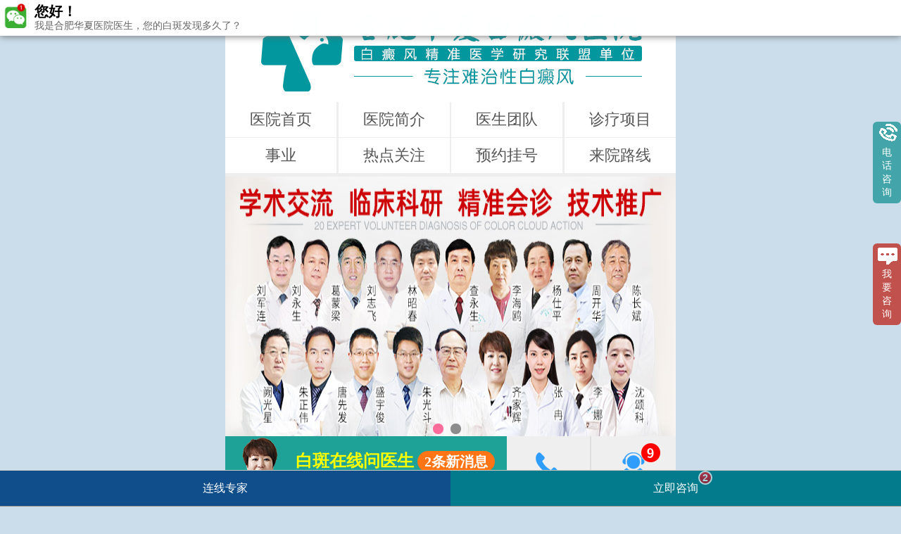

--- FILE ---
content_type: text/html
request_url: http://m.sh-yzyz.com/bdfzl/491.html
body_size: 5484
content:
<!DOCTYPE html>
<html>
<head>
<meta name="applicable-device" content="mobile">
<meta http-equiv="Cache-Control" content="no-transform" />
<meta http-equiv="Cache-Control" content="no-siteapp" />
<meta charset="utf-8">
<meta content="width=device-width, initial-scale=1.0, maximum-scale=1.0, user-scalable=0;" name="viewport">
<meta content="telephone=no" name="format-detection">
<meta name="apple-mobile-web-app-capable" content="yes">
<meta name="apple-mobile-web-app-status-bar-style" content="black">
<link rel="canonical" href="http://www.sh-yzyz.com/bdfzl/491.html">
<meta name="location" content="province=安徽;city=合肥;coord=117.230279,31.829523">
<meta name="mobile-agent" content="format=xhtml;url=/bdfzl/491.html"/>
<meta name="mobile-agent" content="format=html5;url=/bdfzl/491.html"/>
<link rel="alternate" media="only screen and (max-width: 1024px)" href="/bdfzl/491.html" />
<title>[报价]白癜风治疗有效药物-控制白的方法-合肥华夏白班癫疯研究院</title>
<meta name="keywords" content="[报价]白癜风治疗有效药物-控制白的方法">
<meta name="description" content="[报价]白癜风治疗有效药物-控制白的方法？感染皮肤病后，许多患者考虑使用药膏进行治疗。例如，白癜风是一种皮肤病，但由于它在早期阶段并不严重，">
<link rel="stylesheet" href="http://m.sh-yzyz.com/css/style.css" />
<link rel="stylesheet" href="http://m.sh-yzyz.com/css/ac.css" />
<script src="http://m.sh-yzyz.com/js/js.js"></script>
<script src="http://m.sh-yzyz.com/js/jquery-1.7.2.min.js"></script>
<script src="http://m.sh-yzyz.com/js/touchslide.1.1.js"></script>
<script type="text/javascript" src="/quiet/"></script>
</head>
<body>
<div class="nj01 zfont0 clear">
    <a href="http://m.sh-yzyz.com/" title="合肥华夏白班癫疯研究院"><img src="http://m.sh-yzyz.com/images/logo.jpg" alt="合肥华夏白班癫疯研究院"></a>
   </div>
   <div class="nj02new flexbb zflexw">
      <a href="http://m.sh-yzyz.com/" title="合肥华夏白班癫疯研究院">医院首页</a>
      <a href="http://m.sh-yzyz.com/yyjj/" title="医院简介">医院简介</a>
      <a href="http://m.sh-yzyz.com/zjtd/" title="医生团队">医生团队</a>
      <a href="http://m.sh-yzyz.com/tsjs/" title="诊疗项目">诊疗项目</a>
      <a href="http://m.sh-yzyz.com/gysy/" title="事业">事业</a>
      <a href="http://m.sh-yzyz.com/rdgz/" title="热点关注">热点关注</a>
      <a rel="nofollow" href="javascript:void(0);" onclick ="openZoosUrl('chatwin','&e=')"  title="预约挂号">预约挂号</a>
      <a href="http://m.sh-yzyz.com/lylx/" title="来院路线">来院路线</a>
   </div>
   <div class="nj03 clear">
   <div id="nj03-lb">
       <div class="bd">
           <ul class="zfont0">
              <li><a  href="http://m.sh-yzyz.com/yyjj/" title="预约挂号"><img src="http://m.sh-yzyz.com/images/banner1.jpg" alt="合肥华夏白班癫疯研究院"></a></li>
              <li><a href="http://m.sh-yzyz.com/yyjj/" title="预约挂号"><img src="http://m.sh-yzyz.com/images/banner2.jpg" alt="合肥华夏白班癫疯研究院"></a></li>
           </ul>
       </div>
       <div class="hd zfont0"><ul></ul></div>
   </div>
   </div>
<div class="nj11 clear njmar20">位置：<a href="http://m.sh-yzyz.com/" title="合肥白癜风医院">合肥白癜风医院</a>>&nbsp;&gt;&nbsp;<a href="http://m.sh-yzyz.com/bdfzl/" title="白癜风治疗">白癜风治疗</a></div>
<div class="article">
  <h1 class="w600">[报价]白癜风治疗有效药物-控制白的方法</h1>
  <div class="laiyuan_riqi" style="text-align:center;"> 来源：<a href="http://m.sh-yzyz.com/" title="合肥白癜风医院" style="color: #000;">合肥白癜风医院</a> &nbsp;&nbsp;&nbsp;&nbsp;&nbsp;日期：2022-09-16</div>
  <div class="doctor-introduce" style="width:6rem;margin:auto;">
  
<div class="rich_media_content" id="js_content" style="visibility: visible;">
<section style="margin-top: 10px;outline: 0px;max-width: 100%;color: rgb(34, 34, 34);font-family: -apple-system, BlinkMacSystemFont, &quot;Helvetica Neue&quot;, &quot;PingFang SC&quot;, &quot;Hiragino Sans GB&quot;, &quot;Microsoft YaHei UI&quot;, &quot;Microsoft YaHei&quot;, Arial, sans-serif;letter-spacing: 0.544px;text-align: center;white-space: normal;background-color: rgb(255, 255, 255);display: flex;justify-content: center;align-items: center;visibility: visible;box-sizing: border-box !important;overflow-wrap: break-word !important;">
<section data-bgopacity="50%" style="outline: 0px;max-width: 100%;width: 10px;height: 10px;background: rgba(101, 117, 225, 0.5);transform: rotate(45deg);visibility: visible;box-sizing: border-box !important;overflow-wrap: break-word !important;">&nbsp;</section>
<section data-bgopacity="50%" style="margin-left: -3px;outline: 0px;max-width: 100%;width: 8px;height: 8px;background: rgba(101, 117, 225, 0.5);transform: rotate(45deg);visibility: visible;box-sizing: border-box !important;overflow-wrap: break-word !important;">&nbsp;</section>
<section style="padding: 6px 12px;outline: 0px;max-width: 100%;letter-spacing: 6.5px;color: rgb(112, 169, 248);visibility: visible;box-sizing: border-box !important;overflow-wrap: break-word !important;text-align: center;">&nbsp;</section>
<section data-bgopacity="50%" style="outline: 0px;max-width: 100%;width: 8px;height: 8px;background: rgba(101, 117, 225, 0.5);transform: rotate(45deg);visibility: visible;box-sizing: border-box !important;overflow-wrap: break-word !important;">&nbsp;</section>
<section data-bgopacity="50%" style="margin-left: -3px;outline: 0px;max-width: 100%;width: 10px;height: 10px;background: rgba(101, 117, 225, 0.5);transform: rotate(45deg);visibility: visible;box-sizing: border-box !important;overflow-wrap: break-word !important;">&nbsp;</section>
<section style="outline: 0px;max-width: 100%;flex: 1 1 0%;height: 2px;background: rgb(112, 131, 249);visibility: visible;box-sizing: border-box !important;overflow-wrap: break-word !important;"><br style="outline: 0px;max-width: 100%;visibility: visible;box-sizing: border-box !important;overflow-wrap: break-word !important;" />&nbsp;</section></section>
<section style="margin-top: -16px; padding: 1em; outline: 0px; max-width: 100%; white-space: normal; background-color: rgb(255, 255, 255); border-right: 2px solid rgb(112, 131, 249); border-bottom: 2px solid rgb(112, 131, 249); border-left: 2px solid rgb(112, 131, 249); border-top: none; text-align: left; visibility: visible; margin-bottom: 0em; box-sizing: border-box !important; overflow-wrap: break-word !important;">
<section style="color: rgb(34, 34, 34); font-family: -apple-system, BlinkMacSystemFont, &quot;Helvetica Neue&quot;, &quot;PingFang SC&quot;, &quot;Hiragino Sans GB&quot;, &quot;Microsoft YaHei UI&quot;, &quot;Microsoft YaHei&quot;, Arial, sans-serif; letter-spacing: 0.544px; outline: 0px; width: 100%; visibility: visible; box-sizing: border-box !important; overflow-wrap: break-word !important;">
<section style="outline: 0px;width: 100%;visibility: visible;box-sizing: border-box !important;overflow-wrap: break-word !important;">
<section style="margin: 10px auto;outline: 0px;width: 100%;text-align: left;visibility: visible;box-sizing: border-box !important;overflow-wrap: break-word !important;">
<section style="outline: 0px;width: 100%;box-sizing: border-box;display: inline-block;visibility: visible;overflow-wrap: break-word !important;">
<section style="outline: 0px;max-width: 100%;display: flex;justify-content: flex-start;visibility: visible;box-sizing: border-box !important;overflow-wrap: break-word !important;">
<section style="margin-bottom: -8px;outline: 0px;max-width: 100%;width: 80%;height: 8px;background: rgb(207, 21, 18);visibility: visible;box-sizing: border-box !important;overflow-wrap: break-word !important;">&nbsp;</section></section>
<section style="padding: 1em;outline: 0px;max-width: 100%;border-width: 8px;border-style: solid;border-color: rgb(235, 238, 237) rgb(235, 238, 237) rgb(235, 238, 237) rgb(207, 21, 18);visibility: visible;box-sizing: border-box !important;overflow-wrap: break-word !important;">
<section style="outline: 0px;max-width: 100%;text-align: justify;line-height: 1.75em;letter-spacing: 1.5px;font-size: 14px;color: rgb(51, 51, 51);visibility: visible;box-sizing: border-box !important;overflow-wrap: break-word !important;">
<p style="outline: 0px;max-width: 100%;visibility: visible;box-sizing: border-box !important;overflow-wrap: break-word !important;">[报价]白癜风治疗有效药物-控制白的方法？感染皮肤病后，许多患者考虑使用药膏进行治疗。例如，白癜风是一种皮肤病，但由于它在早期阶段并不严重，因此许多患者希望使用软膏治疗，因为白癜风体积小且颜色苍白。</p>
<p style="outline: 0px; max-width: 100%; visibility: visible; box-sizing: border-box !important; overflow-wrap: break-word !important; text-align: center;"><img src="http://www.sh-yzyz.com/d/file/1f70216aba35b898805138def5c969f3.jpg" alt="[报价]白癜风治疗有效药物-控制白的方法"></p></section></section>
<section style="outline: 0px;max-width: 100%;display: flex;justify-content: flex-start;visibility: visible;box-sizing: border-box !important;overflow-wrap: break-word !important;">
<section style="margin-top: -8px;outline: 0px;max-width: 100%;width: 30%;height: 8px;background: rgb(207, 21, 18);visibility: visible;box-sizing: border-box !important;overflow-wrap: break-word !important;">&nbsp;</section></section></section></section></section></section>
<section style="color: rgb(34, 34, 34); font-family: -apple-system, BlinkMacSystemFont, &quot;Helvetica Neue&quot;, &quot;PingFang SC&quot;, &quot;Hiragino Sans GB&quot;, &quot;Microsoft YaHei UI&quot;, &quot;Microsoft YaHei&quot;, Arial, sans-serif; letter-spacing: 0.544px; outline: 0px; max-width: 100%; box-sizing: border-box !important; overflow-wrap: break-word !important;">
<section style="outline: 0px;max-width: 100%;box-sizing: border-box !important;overflow-wrap: break-word !important;">
<section style="margin: 10px auto;outline: 0px;max-width: 100%;box-sizing: border-box !important;overflow-wrap: break-word !important;">
<section style="outline: 0px;max-width: 100%;display: flex;justify-content: center;align-items: center;box-sizing: border-box !important;overflow-wrap: break-word !important;">
<section style="outline: 0px;max-width: 100%;box-sizing: border-box;flex: 1 1 0%;background: rgb(207, 21, 18);height: 1px;overflow-wrap: break-word !important;">&nbsp;</section>
<section style="outline: 0px;max-width: 100%;display: flex;flex-direction: row-reverse;box-sizing: border-box !important;overflow-wrap: break-word !important;">
<section style="margin-top: 2px;outline: 0px;max-width: 100%;width: 30px;height: 30px;border-width: 1px;border-style: solid;border-color: rgb(207, 21, 18);transform: rotate(-45deg);box-sizing: border-box !important;overflow-wrap: break-word !important;">&nbsp;</section>
<section style="margin-right: -20px;outline: 0px;max-width: 100%;width: 35px;height: 35px;background: rgb(207, 21, 18);color: rgb(255, 255, 255);font-size: 23px;box-sizing: border-box !important;overflow-wrap: break-word !important;transform: rotate(45deg) !important;">
<section style="margin-top: -4px;margin-left: 3px;outline: 0px;max-width: 100%;transform: rotate(-45deg);box-sizing: border-box !important;overflow-wrap: break-word !important;">&nbsp;</section></section></section>
<section style="margin-right: 5px;margin-left: 5px;padding-right: 10px;padding-left: 10px;outline: 0px;max-width: 100%;color: rgb(59, 56, 56);font-size: 16px;letter-spacing: 1.5px;text-align: center;font-weight: bold;box-sizing: border-box !important;overflow-wrap: break-word !important;">听合肥华夏白癜风医院医生回答</section>
<section style="margin-right: -5px;outline: 0px;max-width: 100%;width: 15px;height: 15px;border-width: 1px;border-style: solid;border-color: rgb(207, 21, 18);transform: rotate(-45deg);flex-shrink: 0;box-sizing: border-box !important;overflow-wrap: break-word !important;">&nbsp;</section>
<section style="outline: 0px;max-width: 100%;width: 15px;height: 15px;background: rgb(207, 21, 18);transform: rotate(-45deg);flex-shrink: 0;box-sizing: border-box !important;overflow-wrap: break-word !important;">&nbsp;</section>
<section style="outline: 0px;max-width: 100%;box-sizing: border-box;flex: 1 1 0%;background: rgb(207, 21, 18);height: 1px;overflow-wrap: break-word !important;">
<div>&nbsp;</div></section></section></section></section></section>
<section style="color: rgb(34, 34, 34); font-family: -apple-system, BlinkMacSystemFont, &quot;Helvetica Neue&quot;, &quot;PingFang SC&quot;, &quot;Hiragino Sans GB&quot;, &quot;Microsoft YaHei UI&quot;, &quot;Microsoft YaHei&quot;, Arial, sans-serif; letter-spacing: 0.544px; outline: 0px; max-width: 100%; box-sizing: border-box !important; overflow-wrap: break-word !important;">
<section style="outline: 0px;max-width: 100%;box-sizing: border-box !important;overflow-wrap: break-word !important;">
<p style="text-align: center;"><img src="http://www.sh-yzyz.com/d/file/9677631365a91c6573eafd1614155b02.jpg" alt="[报价]白癜风治疗有效药物-控制白的方法"></p>
<section style="outline: 0px;max-width: 100%;display: flex;justify-content: flex-start;align-items: flex-end;box-sizing: border-box !important;overflow-wrap: break-word !important;">
<section style="outline: 0px;max-width: 100%;border-bottom: 4px solid rgb(247, 171, 0);font-size: 22px;color: rgb(247, 171, 0);box-sizing: border-box !important;overflow-wrap: break-word !important;">01<span style="color: rgb(51, 51, 51); font-size: 16px; letter-spacing: 1.5px; text-align: justify; text-indent: 205.467px;">[报价]白癜风治疗有效药物-控制白的方法</span></section></section></section></section>
<p style="color: rgb(34, 34, 34); font-family: -apple-system, BlinkMacSystemFont, &quot;Helvetica Neue&quot;, &quot;PingFang SC&quot;, &quot;Hiragino Sans GB&quot;, &quot;Microsoft YaHei UI&quot;, &quot;Microsoft YaHei&quot;, Arial, sans-serif; letter-spacing: 0.544px; margin-bottom: 12pt; outline: 0px; max-width: 100%; text-align: justify; box-sizing: border-box !important; overflow-wrap: break-word !important;">白癜风发生的原因是多方面的，在生活中只施用少量的药或者是吃了少量的药都是无法尽量治疗好白癜风。只有查明了发病的具体原因并从本质上进行治疗才会有好的成果。同时你也能从中寻找到适合自己的办法。</p>
<section style="color: rgb(34, 34, 34); font-family: -apple-system, BlinkMacSystemFont, &quot;Helvetica Neue&quot;, &quot;PingFang SC&quot;, &quot;Hiragino Sans GB&quot;, &quot;Microsoft YaHei UI&quot;, &quot;Microsoft YaHei&quot;, Arial, sans-serif; letter-spacing: 0.544px; outline: 0px; max-width: 100%; box-sizing: border-box !important; overflow-wrap: break-word !important;">
<section style="outline: 0px;max-width: 100%;box-sizing: border-box !important;overflow-wrap: break-word !important;">
<section style="outline: 0px;max-width: 100%;display: flex;justify-content: flex-start;align-items: flex-end;box-sizing: border-box !important;overflow-wrap: break-word !important;">
<section style="outline: 0px;max-width: 100%;border-bottom: 4px solid rgb(247, 171, 0);font-size: 22px;color: rgb(247, 171, 0);box-sizing: border-box !important;overflow-wrap: break-word !important;">02</section>
<section style="padding-right: 10px;padding-left: 10px;outline: 0px;max-width: 100%;border-bottom: 2px solid rgb(247, 171, 0);letter-spacing: 1.5px;font-size: 16px;color: rgb(51, 51, 51);box-sizing: border-box !important;overflow-wrap: break-word !important;"><span style="color: rgb(51, 51, 51); font-size: 16px; letter-spacing: 1.5px; text-align: justify; text-indent: 205.467px;">[报价]白癜风治疗有效药物-控制白的方法</span></section></section></section></section>
<p style="color: rgb(34, 34, 34); font-family: -apple-system, BlinkMacSystemFont, &quot;Helvetica Neue&quot;, &quot;PingFang SC&quot;, &quot;Hiragino Sans GB&quot;, &quot;Microsoft YaHei UI&quot;, &quot;Microsoft YaHei&quot;, Arial, sans-serif; letter-spacing: 0.544px; margin-bottom: 12pt; outline: 0px; max-width: 100%; text-align: justify; box-sizing: border-box !important; overflow-wrap: break-word !important;">病人治疗时仍要注意饮食习惯。饮食对皮肤也有刺激作用，病人应尽量不吃辛辣和刺激性食物。病人可在治疗过程中过补些含络氨酸酶丰富的食品以协助病情。</p></section>
<p>医生提示：今天为大家带来的“[报价]白癜风治疗有效药物-控制白的方法”到这里就结束了，治白癜风？说到白斑多的人，发病主要是由于患者皮肤黑色素细胞的损伤，发病明确，直接影响患者的外表，对生活、工作、社交、结婚、学习等有很大的影响，期待每个患者都能更快治的好白斑。所以说哪些方法对于治疗促进白癜风有帮助呢？下面来看白癜风医生的您还有其他问题，联系我们的在线医生即可获得实时解答。</p></div>    </div>
  <ul class="shangyipian_xiayipian">
    <li>上一篇：<a href='/bdfzl/490.html'>308光疗仪治疗好吗[用情呵护]治癜风方法</a></li>
    <li>下一篇：<a href='/bdfzl/492.html'>[]白癜风如何治疗费用-白癜风早期症状治疗</a></li>
  </ul>
</div>
<div class="nj-fgx zfont0">分割线</div>
<div class="nj12">
  <div class="bldh01">
    <div class="c00">您还在找：</div>
    <div class="c01 flexbb zflexw">
      <a rel="nofollow" href="javascript:void(0);" onclick ="openZoosUrl('chatwin','&e=')" title="预约挂号" class="flexx d00">轻度白癞风图片<br>检查费用</a>
      <a rel="nofollow" href="javascript:void(0);" onclick ="openZoosUrl('chatwin','&e=')" title="预约挂号" class="flexx d00 d01">吃芝麻三个月白斑<br>消失</a>
      <a rel="nofollow" href="javascript:void(0);" onclick ="openZoosUrl('chatwin','&e=')" title="预约挂号" class="flexx d00 d02">醋了我的白斑<br>观察</a>
      <a rel="nofollow" href="javascript:void(0);" onclick ="openZoosUrl('chatwin','&e=')" title="预约挂号" class="flexx d00 d03">治疗轻度白癞风<br>要多少钱</a>
      <a rel="nofollow" href="javascript:void(0);" onclick ="openZoosUrl('chatwin','&e=')" title="预约挂号" class="flexx d00 d04">怎样区别是不是<br>白癜风</a>
      <a rel="nofollow" href="javascript:void(0);" onclick ="openZoosUrl('chatwin','&e=')" title="预约挂号" class="flexx d00 d05">白癞风是怎么造成的</a>
      <a rel="nofollow" href="javascript:void(0);" onclick ="openZoosUrl('chatwin','&e=')" title="预约挂号" class="flexx d00 d06">308激光治疗方法</a>
      <a rel="nofollow" href="javascript:void(0);" onclick ="openZoosUrl('chatwin','&e=')" title="预约挂号" class="flexx d00 d07">白癜风发病<br>病因</a>
      <a rel="nofollow" href="javascript:void(0);" onclick ="openZoosUrl('chatwin','&e=')" title="预约挂号" class="flexx d00 d08">合肥治疗白癜风好的医院</a>
      <a rel="nofollow" href="javascript:void(0);" onclick ="openZoosUrl('chatwin','&e=')" title="预约挂号" class="flexx d00 d09">合肥白癜风<br>医生</a>
      <a rel="nofollow" href="javascript:void(0);" onclick ="openZoosUrl('chatwin','&e=')" title="预约挂号" class="flexx d00 d10">其他<br>疑问</a>
      </div>
  </div>
</div>
<div class="nj-fgx zfont0">分割线</div>
<div class="nj13 clear">
  <div class="zflexb mt25">
    <div class="b-bg1"><a rel="nofollow" href="javascript:void(0);" onclick ="openZoosUrl('chatwin','&e=')" title="预约挂号"><p class="f18">在线咨询</p><p class="f24">说出你想看的医生</p></a></div>
    <div class="b-bg2"> <a href="tel:400-688-9875" title="电话咨询"><p class="f18">拨打电话立即咨询</p><p class="f24">400-688-9875</p></a></div>
  </div>
</div>
<div class="nj-fgx zfont0">分割线</div>
<div class="nj10 clear">
  <div class="njtitle">
    <div class="njt-abs01">
      <div class="njt01"><b>自助挂号</b></div>
      <div class="njt02">register</div>
    </div>
  </div>
  <form id="biaodan" action="http://m.sh-yzyz.com/js/biaodan.php" method="post" enctype="multipart/form-data" target="frameNo" onsubmit="return sub();" accept-charset="utf-8">
    <input type="hidden" name="action" value="post">
    <input type="hidden" name="diyid" value="1">
    <input type="hidden" name="do" value="2">
    <input type="hidden" name="bumen" value="合肥优化">
    <input type="hidden" name="furl" id="furl" value="">
    <input type="hidden" name="content" id="content" value="">
    <input type="hidden" name="dede_fields" value="name,text;age,text;sex,text;phone,text;itime,text;ctime,text;content,multitext;ill,text;furl,text;bumen,text;ip,text;zhuanjia,text">
    <input type="hidden" name="dede_fieldshash" value="186cb76ce1391c0d766e14bb8a6a865f">
    <div class="c01">
      <ul>
        <li class="zflexb">
          <label for="name" class="zblock f24 c-000">您的姓名：</label>
          <input id="name" type="text" name="name" class="zblock f24 c-666" placeholder="请输入您的姓名">
        </li>
        <li class="zflexb">
          <label for="phone" class="zblock f24 c-000">您的电话：</label>
          <input id="phone" type="tel" name="phone" class="zblock f24 c-666" placeholder="请输入您的手机号码" maxlength="11">
        </li>
      </ul>
    </div>
    <div class="c02 zflexb">
      <input type="reset" class="d01" />
      <input id="submit" type="submit" name="submit" value="加密提交" class="d02" />
    </div>
  </form>
  <iframe style="display:none;" name="frameNo"></iframe>
</div>
<div class="nj14 clear foot">
  <div style="font-size:14px;">预约电话：400-688-9875/0769-23667272</div>
  <div style="font-size:14px;">医院地址：合肥市铜陵路与裕溪路交叉口</div>
  <footer style="margin-bottom:70px;">
    <p style="font-size:12px;">Copyright &copy; 2025 <a href="http://m.sh-yzyz.com/" title="合肥华夏白班癫疯研究院" style="color: #fff;">合肥华夏白班癫疯研究院</a> 版权所有 <a href="http://m.sh-yzyz.com/sitemap.xml" title="合肥华夏白班癫疯研究院" style="color: #fff;">网站地图</a> </p>
    <p style="font-size:12px;">注：本网站信息仅供参考，不能作为诊断及医疗依据。</p>
  </footer>
</div>
<script src="http://m.sh-yzyz.com/js/biaodan.js"></script>
<script src="http://m.sh-yzyz.com/js/mswt.js"></script>  
<script src="http://m.sh-yzyz.com/js/banner.js"></script>
</body>
</html>

--- FILE ---
content_type: text/css
request_url: http://m.sh-yzyz.com/css/style.css
body_size: 12818
content:


/* CSS Document */
*{-webkit-box-sizing:border-box;-moz-box-sizing:border-box;box-sizing:border-box;margin:0;padding:0;}
div,ul,dl,dt,dd,p,h1,h2,h3,h4,h5,h6{zoom:1;}
body{font-family:'Microsoft YaHei';    /*-webkit-user-select:none;*/-webkit-text-size-adjust:none;}

/*兼容苹果*/
input{border:none;-webkit-appearance:none;}
input[type='radio']{-webkit-appearance:radio;}
input[type='submit'],input[type='reset'],input[type='button'],input{border:none;-webkit-appearance:none;}

/*兼容苹果结束*/
input,select{line-height:normal;vertical-align:middle;}
input,select,textarea{font-family:'Microsoft YaHei';font-size:.24rem;color:#666;}
a{cursor:pointer;text-decoration:none;outline:0;}
a:visited{text-decoration:none;}
a:hover{text-decoration:none;}
img{max-width:100%;border:0;}
li,ul{list-style:none;}
html{background-color:rgba(14,99,164,.21);}
body{font-size:.24rem;max-width:640px;margin:0 auto;color:#666;background-color:#fff;}
.hidden{display:none;}
.clear{clear:both;overflow:hidden;}
.zblock{display:block;}
.zflexa{display:-webkit-flex;overflow:hidden;-webkit-justify-content:space-around;-webkit-align-items:center;}
.zflexb{display:-webkit-flex;overflow:hidden;-webkit-justify-content:space-between;-webkit-align-items:center;}
.zflexw{display:-webkit-flex;-webkit-align-items:center;-webkit-flex-wrap:wrap;}
.zflexbi{display:-webkit-inline-flex;-webkit-justify-content:space-between;-wekkit-align-items:center;}
.zm20{margin-right:.2rem!important;margin-left:.2rem!important;}
.zfont0{font-size:0;}
#LRdiv0,#LRfloater0,#LRfloater2{display:none!important;}
.njtop{ /*margin-top: 1.09rem;*/}
.njbottom{margin-bottom: 1.1rem;}
.njmar20{margin-right:.2rem;margin-left:.2rem;}
::-webkit-input-placeholder{    /* WebKit browsers */
color:#56768b;}
:-moz-placeholder{    /* Mozilla Firefox 4 to 18 */
color:#56768b;}
::-moz-placeholder{    /* Mozilla Firefox 19+ */
color:#56768b;}
:-ms-input-placeholder{    /* Internet Explorer 10+ */
color:#56768b;}
.njtitle .njt01{font-size:.36rem;color:#06a3c0;}
.nj-fgx{height:.3rem;background:#e5e9eb;}
.nj14 .c01{height:1.24rem;}
.nj14 .c01 img{width:6.4rem;height:1.24rem;}
.nj14 .c02{position:relative;height:1.88rem;}
.nj14 .c02 img{width:6.4rem;height:1.88rem;}
.nj14 .c02 a{position:absolute;top:.3rem;right:.16rem;width:1.78rem;height:.5rem;}
.nj15{font-size:.26rem;line-height:.57rem;overflow:hidden;height:.57rem;margin-top:.13rem;white-space:nowrap;text-indent:.46rem;text-overflow:ellipsis;color:#06a3c0;border-bottom:1px solid #06a3c0;background:url(../images/nj15.png) left center / .31rem .24rem no-repeat;-o-text-overflow:ellipsis;}
.nj15 a{color:#06a3c0;}
.nj16{padding-bottom:.3rem;}
.nj16 li{width:6.07rem;height:2.4rem;margin:.2rem .2rem 0 .13rem;background:url(../images/nj16-03.png) no-repeat;-webkit-background-size:6.07rem 2.4rem;background-size:6.07rem 2.4rem;}
.nj16 li .c01{font-size:.26rem;font-weight:bold;line-height:.46rem;overflow:hidden;width:5.7rem;height:.46rem;white-space:nowrap;text-indent:.33rem;text-overflow:ellipsis;color:#fff;background:url(../images/nj16-02.png) .16rem center / .07rem .07rem no-repeat;-o-text-overflow:ellipsis;}
.nj16 li .c02{height:1.57rem;margin:.18rem .15rem 0 .25rem;}
.nj16 li .c02 .d01{width:2.27rem;height:1.57rem;}
.nj16 li .c02 .d01 img{width:2.27rem;height:1.57rem;}
.nj16 li .c02 .d02{width:3.21rem;height:1.57rem;}
.nj16 li .c02 .d02 .p01{font-size:.24rem;line-height:.34rem;height:1.02rem;color:#6c665f;}
.nj16 li .c02 .d02 .p01 a{color:#fb8524;}
.nj16 li .c02 .d02 .p02{width:2.15rem;height:.46rem;margin:.09rem auto 0;}
.nj16 .nj16a{height:.52rem;margin:.2rem .2rem 0;}
.nj17{height:2.09rem;border-top:.3rem solid #e5e9eb;border-bottom:.3rem solid #e5e9eb;}
.nj17 a{font-size:.26rem;width:1.6rem;height:1.49rem;text-align:center;color:#000;border-right:1px solid #e5e9eb;border-left:1px solid #e5e9eb;}
.nj17 a img{width:.76rem;height:.76rem;margin:.16rem auto .06rem;}
.nj18{height:1.28rem;margin-top:.3rem;}
.nj19{margin-top:.2rem;padding-bottom:.2rem;}
.nj19 .c01{height:1.24rem;}
.nj19 .c02 .c02li{padding:.2rem 0;border-bottom:1px dashed #e7e7e7;-webkit-align-items:flex-start;align-items:flex-start;}
.nj19 .c02 .d01{width:1.09rem;}
.nj19 .c02 .d01 img{width:1.09rem;height:1.09rem;margin:0 auto;border-radius:50%;}
.nj19 .c02 .d01 a{font-size:.22rem;line-height:.32rem;height:.32rem;margin-top:.13rem;text-align:center;color:#fff;border-radius:.05rem;background:#56768b;}
.nj19 .c02 .d01 .a02{margin-top:.15rem;background:#fb8524;}
.nj19 .c02 .d02{width:4.57rem;}
.nj19 .c02 .d02 .e01{line-height:.38rem;overflow:hidden;height:.38rem;white-space:nowrap;text-indent:.13rem;text-overflow:ellipsis;color:#153043;background:#f6f6f6;-o-text-overflow:ellipsis;}
.nj19 .c02 .d02 .e02{font-size:.22rem;line-height:.3rem;margin:.14rem 0;color:#434343;}
.nj19 .c02 .d02 .e02 a{color:#fb8524;}
.nj19 .c02 .d02 .e03 li{width:1.46rem;height:1.27rem;}
.nj19 .c02 .d02 .e03 li img{width:1.46rem;height:1.27rem;}
.nj19 .c03{font-size:.22rem;line-height:.46rem;height:.46rem;margin-top:-1px;text-align:center;color:#fff;border-radius:.05rem;background:#889fae;}
.nj20{padding:.2rem 0 .3rem;}
.nj20 .c01{height:1.24rem;}
.nj20 .c01 img{width:6rem;height:1.24rem;}
.nj20 .c02{margin-top:.13rem;}
.nj20 .c02 .d01{width:2.38rem;height:1.91rem;}
.nj20 .c02 .d01 img{width:2.38rem;height:1.91rem;}
.nj20 .c02 .d02{width:3.46rem;height:1.91rem;}
.nj20 .c02 .d02 li{line-height:.382rem;width:3.46rem;height:.382rem;text-indent:.34rem;color:#313131;background:url(../images/nj20-03.png) left center / .23rem .23rem no-repeat;}
.nj20 .c03{line-height:.36rem;margin-top:.12rem;text-indent:.48rem;color:#666;}
.nj20 .c03 a{color:#d3381c;}
.nj20 .c04{height:2.72rem;margin-top:.17rem;}
.nj20 .c04 li{width:2rem;height:1.36rem;border:1px solid #ccd6dc;}
.nj20 .c04 .li01 img{width:1.72rem;height:1.18rem;}
.nj20 .c04 .li02 img{width:1.74rem;height:1.14rem;}
.nj20 .c04 .li03 img{width:1.76rem;height:1.16rem;}
.nj20 .c04 .li04 img{width:1.74rem;height:1.15rem;}
.nj20 .c04 .li05 img{width:1.72rem;height:1.14rem;}
.nj20 .c04 .li06 img{width:1.74rem;height:1.15rem;}
.nj20 .c05{height:2.02rem;margin-top:.2rem;}
.nj20 .c05 .d01{width:.49rem;height:2.02rem;}
.nj20 .c05 .d01 img{width:.49rem;height:2.02rem;}
.nj20 .c05 .d02{width:5.4rem;height:2.02rem;}
.nj20 .c05 .d02 img{width:2.6rem;height:.96rem;}
.nj20 .c05 .d02 .d02top{margin-top:.1rem;}
.nj21{height:.62rem;border-bottom:1px solid #647c8b;}
.nj21 .c01{font-size:.24rem;font-weight:bold;line-height:.62rem;width:4.76rem;height:.62rem;text-indent:.42rem;color:#174062;background:url(../images/nj21-01.png) left center / .27rem .35rem no-repeat;}
.nj21 .c02{width:1.24rem;height:.35rem;}
.nj21 .c02 img{width:1.24rem;height:.35rem;}
.nj22{margin-top:.07rem;}
.nj22 .c-title{font-size: 0.32rem;text-align: center;font-weight: bold;margin-top: 0.2rem;}
.nj22 .c-body{font-size: 0.28rem;margin-top: 0.2rem;}
.nj22 .c-body p{margin-bottom: 0.14rem;line-height: 1.8;}
.nj22 .c-body div{margin-bottom: 0.14rem;line-height: 1.8;}
.nj22 li{font-size:.26rem;line-height:.61rem;height:.61rem;color:#434343;border-bottom:1px dashed #56768b;}
.nj22 li .c01{overflow:hidden;width:5.1rem;height:.61rem;white-space:nowrap;text-indent:.38rem;text-overflow:ellipsis;background:url(../images/nj22.png) left center / .24rem .24rem no-repeat;-o-text-overflow:ellipsis;}
.nj22 li .c02{font-size:.24rem;width:.91rem;height:.61rem;color:#fb8524;}
.nj22 .c03{height:1.62rem;margin-top:.3rem;}
.nj22 .c03 a{width:1.62rem;height:1.62rem;}
.nj22 .c03 a img{width:1.62rem;height:1.62rem;}
.nj23{height:1.42rem;margin-top:.32rem;margin-bottom:.2rem;background:#eaeef1;}
.nj23 .c01{font-size:.28rem;font-weight:bold;line-height:.37rem;height:.37rem;margin-top:.18rem;text-align:center;color:#153043;}
.nj23 .c01 b{margin:0 .13rem;}
.nj23 .c01 img{width:.49rem;height:.13rem;vertical-align:middle;}
.nj23 .c02{line-height:.54rem;height:.54rem;margin-top:.1rem;}
.nj23 .c02 .input01{line-height:.54rem;width:4.4rem;height:.54rem;text-indent:.2rem;border:1px solid #6f8ea2;border-right:none;border-radius:.05rem 0 0 .05rem;background:#fff;}
.nj23 .c02 .input02{font-size:.24rem;font-weight:bold;line-height:.54rem;width:1.6rem;height:.54rem;color:#fff;border:none;border-radius:0 .05rem .05rem 0;background:#fb8524;}
.nj24{margin-top:.2rem;margin-bottom:.2rem;}
.nj24 .c01 img{width:6rem;}
.nj24 .c02{margin-top:.3rem;}
.nj24 .c02 img{width:6rem;height:.82rem;}
.nj24 .c03{position:relative;height:2.95rem;margin-top:.27rem;}
.nj24 .c03 .d01{width:6rem;height:2.95rem;}
.nj24 .c03 .d02{position:absolute;top:.07rem;right:0;width:4.12rem;height:.87rem;}
.nj24 .c03 .d02 .e01{font-size:.24rem;height:.42rem;color:#020202;}
.nj24 .c03 .d02 .e01 img{width:1.22rem;height:.42rem;vertical-align:bottom;}
.nj24 .c03 .d02 .e02{font-size:.22rem;line-height:.45rem;height:.45rem;color:#7c7c7c;}
.nj24 .c03 .d03{font-size:.24rem;line-height:.35rem;position:absolute;top:1.17rem;right:0;width:3.75rem;height:.7rem;color:#323232;}
.nj24 .c03 .d04{position:absolute;top:2.04rem;right:.14rem;width:3.98rem;height:.74rem;}
.nj24 .c03 .d04 li{width:1.26rem;height:.74rem;}
.nj24 .c03 .d04 li img{width:1.26rem;height:.74rem;}
.nj24 .c03 .d03 a{color:#ff4e00;}
.nj24 .c04{margin:.17rem .58rem 0;}
.nj24 .c04 a{line-height:.51rem;width:2.27rem;height:.51rem;text-align:center;color:#fff;border-radius:.05rem;background:#fb8524;}
.nj24 .c04 a img{max-width:.45rem;max-height:.38rem;margin-right:.2rem;vertical-align:middle;}
.nj24 .c05{position:relative;height:auto;margin-top:.27rem;padding:.23rem .2rem .26rem;background:#f7f7f7;}
.nj24 .c05 .d01{width:6.4rem;height:2.95rem;}
.nj24 .c05 .d02{position:absolute;top:.26rem;right:0;width:4.12rem;height:.9rem;}
.nj24 .c05 .d02 .e01{height:.47rem;}
.nj24 .c05 .d02 .e01 img{width:1.14rem;height:.47rem;vertical-align:bottom;}
.nj24 .c05 .d03{top:1.4rem;right:.2rem;}
.nj24 .c05 .d04{top:2.24rem;right:.34rem;}
.nj24 .c05 .d05{padding:.17rem .58rem 0;}
.nj24 .c05 .d05 a{line-height:.51rem;width:2.27rem;height:.51rem;text-align:center;color:#fff;border-radius:.05rem;background:#fb8524;}
.nj24 .c05 .d05 a img{max-width:.45rem;max-height:.38rem;margin-right:.2rem;vertical-align:middle;}
.nj24 .c06{height:2.93rem;}
.nj24 .c06 .d01{width:6rem;height:2.93rem;}
.nj24 .c06 .d02 .e01 img{width:1.18rem;height:.4rem;}
.nj24 .c07 .d01{height:2.97rem;}
.nj24 .c07 .d02 .e01 img{max-width:1.14rem;height:auto;}
.nj24 .c08{height:2.16rem;margin-top:.2rem;margin-bottom:.2rem;}
.nj24 .c08 .d01{width:.47rem;height:2.16rem;}
.nj24 .c08 .d02{width:5.3rem;height:2.16rem;}
.nj24 .c08 .d02 li{position:relative;width:2.46rem;height:2.16rem;}
.nj24 .c08 .d02 li .p01{position:relative;z-index:1;width:1.49rem;height:1.63rem;margin:0 auto;}
.nj24 .c08 .d02 li .p02{font-size:.26rem;position:absolute;top:1.14rem;left:0;width:2.44rem;height:1.02rem;padding-top:.58rem;text-align:center;color:#414141;border:1px dashed #0d396a;}
.nj24 .c09{position:relative;margin-top:.24rem;}
.nj24 .c09 img{width:6rem;height:.78rem;}
.nj24 .c09 a{position:absolute;top:0;right:0;width:1.08rem;height:.78rem;}
.nj24 .c10{position:relative;height:3.32rem;margin-top:.2rem;}
.nj24 .c10 .d01 img{width:6rem;height:3.32rem;}
.nj24 .c10 .d01 .hd{line-height:.33rem;position:absolute;right:0;bottom:0;width:.66rem;height:.33rem;text-align:center;}
.nj24 .c10 .d01 .hd li{display:inline-block;width:.09rem;height:.09rem;margin:0 .02rem;vertical-align:middle;border-radius:50%;background:#fff;}
.nj24 .c10 .d01 .hd .on{background:#fa730a;}
.nj24 .c11{margin-top:.2rem;}
.nj24 .c11 img{width:1.98rem;height:1.28rem;}
.nj24 .c12{margin-top:.24rem;}
.nj24 .c12 img{width:6rem;height:.78rem;}
.nj24 .c13{margin-top:.2rem;}
.nj24 .c13 li{width:2.9rem;height:2.09rem;}
.nj24 .c13 li img{width:2.9rem;height:2.09rem;}
.nj24 .c14{position:relative;margin-top:.2rem;}
.nj24 .c14 img{width:6rem;height:1.2rem;}
.nj24 .c14 a{position:absolute;top:0;right:0;width:1.4rem;height:1.2rem;}
.nj24 .c15{position:relative;margin-top:.2rem;}
.nj24 .c15 img{width:6rem;height:2.95rem;}
.nj24 .c15 a{position:absolute;top:.94rem;left:1.46rem;width:3.1rem;height:1.08rem;}
.nj25{margin-top:.2rem;margin-bottom:.2rem;}
.nj25 .c01 li{width:1.91rem;height:1rem;padding-top:.1rem;cursor:pointer;text-align:center;border-radius:.1rem;background:#577b99;}
.nj25 .c01 li img{max-width:.53rem;max-height:.49rem;}
.nj25 .c01 li p{font-size:.22rem;margin-top:.06rem;color:#a7bfcf;}
.nj25 .c01 li.on{color:#fff;background:#fb8525;}
.nj25 .c01 li.on p{color:#fff;}
.nj25 .c02{margin-top:.2rem;}
.nj25 .c02 li{width:2.93rem;height:2.4rem;}
.nj25 .c02 li img{width:2.93rem;height:1.92rem;}
.nj25 .c02 li .ptitle{font-size:.2rem;line-height:.44rem;overflow:hidden;height:.48rem;text-align:center;white-space:nowrap;text-overflow:ellipsis;color:#313131;-o-text-overflow:ellipsis;}
.nj25 .c02 .d01{font-size:.22rem;line-height:.46rem;height:.46rem;text-align:center;color:#fff;border-radius:.04rem;background:#889fae;}
.nj26{margin-top:.2rem;margin-bottom:.2rem;}
.nj26 .c01 img{width:6rem;height:1.24rem;}
.nj26 .c02{margin-top:.06rem;}
.nj26 .c02 .d01{width:3.07rem;height:2.3rem;}
.nj26 .c02 .d01 img{width:3.07rem;height:2.3rem;}
.nj26 .c02 .d02{font-size:.24rem;line-height:.32rem;width:2.76rem;height:2.3rem;text-indent:.48rem;color:#323232;}
.nj26 .c02 .d02 a{color:#d3381c;}
.nj26 .c03{margin-top:.2rem;}
.nj26 .c03 li{width:1.98rem;height:1.28rem;}
.nj26 .c03 li img{width:1.98rem;height:1.28rem;}
.nj26 .c04{margin-top:.17rem;}
.nj26 .c04 .d01{width:.55rem;height:.56rem;}
.nj26 .c04 .d01 img{width:.55rem;height:.55rem;}
.nj26 .c04 .d02{width:5.45rem;height:.56rem;}
.nj26 .c04 .d02 .input01{font-size:.24rem;width:3.62rem;height:.56rem;text-indent:.3rem;border:1px solid #e1e1e1;border-right:none;background:#fff;}
.nj26 .c04 .d02 input::-webkit-input-placeholder{color:#b3b3b3;}
.nj26 .c04 .d02 .input02{font-size:.24rem;font-weight:bold;width:3.62rem;height:.56rem;color:#fff;border:1px solid #e1e1e1;border-left:none;background:#d3381c;}
.nj26 .c05{font-size:0;margin-top:.08rem;}
.nj26 .c05 span{font-size:.24rem;vertical-align:middle;color:#06a3c0;}
.nj26 .c05 span a{font-weight:bold;color:#d3381c;}
.nj26 .c05 img{width:.26rem;height:.28rem;vertical-align:middle;}
.nj27{margin-top:.2rem;margin-bottom:.2rem;}
.nj27 .c01 img{width:6rem;height:1.24rem;}
.nj27 .c02{margin-top:.07rem;}
.nj27 .c02 img{width:6rem;height:.9rem;}
.nj27 .c03{margin-top:.2rem;}
.nj27 .c03 img{width:6rem;height:2.31rem;}
.nj27 .c04{margin-top:.2rem;}
.nj27 .c04 .d01{width:.64rem;height:1.79rem;}
.nj27 .c04 .d01 img{width:.64rem;height:1.79rem;}
.nj27 .c04 .d02{font-size:.24rem;line-height:.36rem;width:5.36rem;height:1.79rem;padding:.2rem .2rem 0;text-indent:.48rem;color:#313131;border:1px solid #dcdcdc;border-left:none;}
.nj27 .c04 .d02 a{color:#d3381c;}
.nj27 .c05{margin-top:.2rem;}
.nj27 .c05 img{width:6rem;height:.33rem;}
.nj27 .c06{margin-top:.2rem;}
.nj27 .c06 li{width:1.92rem;height:1.4rem;}
.nj27 .c06 li img{width:1.92rem;height:1.4rem;}
.nj27 .c07{margin-top:.2rem;}
.nj27 .c07 li{width:2.93rem;height:.7rem;}
.nj27 .c07 li img{width:2.93rem;height:.7rem;}
.nj27 .c09{margin-top:.2rem;}
.nj27 .c10{margin-top:.2rem;}
.nj27 .c10 li{width:1.43rem;height:1.4rem;}
.nj27 .c10 li img{width:1.43rem;height:1.4rem;}
.nj28{margin-top:.2rem;margin-bottom:.2rem;}
.nj28 .c01 img{width:6rem;height:1.24rem;}
.nj28 .c02{margin-top:.08rem;}
.nj28 .c02 img{width:6rem;height:2.31rem;}
.nj28 .c03{font-size:.24rem;line-height:.46rem;width:3.71rem;height:.46rem;margin-top:.2rem;text-align:center;color:#fff;background:#e7a6a4;}
.nj28 .c04{font-size:.24rem;line-height:.46rem;width:6rem;height:.46rem;margin-top:.1rem;text-align:center;color:#fff;background:#e5b779;}
.nj28 .c05{font-size:.24rem;line-height:.46rem;width:6rem;height:.46rem;margin-top:.1rem;text-align:center;color:#fff;background:#a3c2ea;}
.nj28 .c06{font-size:.24rem;line-height:.46rem;width:4.94rem;height:.46rem;margin-top:.1rem;text-align:center;color:#fff;background:#71a1df;}
.nj29{margin-top:.2rem;margin-bottom:.2rem;}
.nj29 .c01 img{width:6rem;height:3.37rem;}
.nj30{margin-top:.2rem;margin-bottom:.2rem;}
.nj30 .c01 .d01{width:.53rem;height:3.73rem;}
.nj30 .c01 .d01 img{width:.53rem;height:3.73rem;}
.nj30 .c01 .d02{width:5.21rem;height:3.73rem;}
.nj30 .c01 .d02 .e01{font-size:.26rem;line-height:.38rem;height:1.99rem;text-indent:.52rem;color:#454545;}
.nj30 .c01 .d02 .e01 a{color:#d3381c;}
.nj30 .c01 .d02 .e02 img{width:5.21rem;height:1.74rem;}
.nj30 .c02{height:2.02rem;margin-top:.2rem;}
.nj30 .c02 .d01{width:.49rem;height:2.02rem;}
.nj30 .c02 .d01 img{width:.49rem;height:2.02rem;}
.nj30 .c02 .d02{width:5.4rem;height:2.02rem;}
.nj30 .c02 .d02 img{width:2.6rem;height:.96rem;}
.nj30 .c02 .d02 .d02top{margin-top:.1rem;}
.nj31{margin-top:.2rem;margin-bottom:.2rem;}
.nj31 .c01 li{position:relative;width:1.43rem;height:1rem;padding-top:.1rem;text-align:center;border-radius:.1rem;background:#03c3d0;}
.nj31 .c01 li img{max-width:.57rem;max-height:.52rem;opacity:.7;}
.nj31 .c01 li p{font-size:.22rem;position:absolute;right:0;bottom:.05rem;left:0;margin:0 auto;color:#fff;}
.nj31 .c01 li.on{color:#fff;background:#d3381c;}
.nj31 .c01 li.on img{opacity:1;}
.nj31 .c01 li.on p{color:#fff;}
.nj31 .c02{margin-top:.2rem;}
.nj31 .c02 li{width:2.82rem;height:2.4rem;}
.nj31 .c02 li img{width:2.82rem;height:1.92rem;}
.nj31 .c02 li .ptitle{font-size:.2rem;line-height:.44rem;overflow:hidden;width:2.82rem;height:.48rem;text-align:center;white-space:nowrap;text-overflow:ellipsis;color:#313131;-o-text-overflow:ellipsis;}
.nj31 .c02 .d01{font-size:.22rem;line-height:.46rem;height:.46rem;text-align:center;color:#fff;border-radius:.04rem;background:#89dde3;}
.nj32{margin-top:.2rem;margin-bottom:.2rem;}
.nj32 .c01 img{width:6rem;height:1.24rem;}
.nj32 .c02{margin-top:.07rem;}
.nj32 .c02 .bd{overflow:hidden;height:3.41rem;}
.nj32 .c02 li .li01 img{width:6rem;height:.9rem;}
.nj32 .c02 li .li02{margin-top:.2rem;}
.nj32 .c02 li .li02 img{width:6rem;height:2.31rem;}
.nj32 .c03{margin-top:.2rem;}
.nj32 .c03 li{width:2.93rem;height:.7rem;}
.nj32 .c03 li img{width:2.93rem;height:.7rem;}
.nj33{margin-top:.2rem;margin-bottom:.2rem;}
.nj33 .c01{font-size:0;height:.8rem;background:#7e9aad;-webkit-justify-content:flex-start;}
.nj33 .c01 img{width:.35rem;height:.59rem;margin:0 .2rem 0 .12rem;}
.nj33 .c01 span{font-size:.24rem;color:#fff;}
.nj33 .c02{margin-top:.2rem;}
.nj33 .c02 img{width:6rem;height:3.48rem;}
.nj33 .c03{font-size:.22rem;line-height:.52rem;height:.52rem;margin-top:.2rem;text-align:center;color:#fff;border-radius:.08rem;background:#fb8524;}
.nj34{margin-top:.2rem;margin-bottom:.2rem;}
.nj34 .c01{position:relative;height:.4rem;}
.nj34 .c01 a{position:absolute;top:0;right:0;width:1.2rem;height:.4rem;}
.nj34 .c01 img{width:6rem;height:.4rem;}
.nj34 .c02{margin-top:.2rem;}
.nj34 .c02 .d01{width:.11rem;height:4.8rem;}
.nj34 .c02 .d01 img{width:.11rem;height:4.8rem;}
.nj34 .c02 .dcon{width:5.71rem;height:4.8rem;}
.nj34 .c02 .dcon .d02 img{width:5.41rem;height:2.65rem;}
.nj34 .c02 .dcon .d03{line-height:.32rem;margin-top:.2rem;color:#6c665f;}
.nj34 .c02 .dcon .d03 span{color:#9d230a;}
.nj34 .c02 .dcon .d03 font{text-decoration:underline;}
.nj34 .c03{position:relative;height:.38rem;margin-top:.2rem;}
.nj34 .c03 img{width:6rem;height:.38rem;}
.nj34 .c03 a{position:absolute;top:0;right:0;width:1.2rem;height:.38rem;}
.nj34 .c04{margin-top:.2rem;}
.nj34 .c04 .d01{width:.11rem;height:3.82rem;}
.nj34 .c04 .d01 img{width:.11rem;height:3.82rem;}
.nj34 .c04 .d02{width:5.71rem;height:3.82rem;}
.nj34 .c04 .d02 .e01 img{width:5.41rem;height:2.65rem;}
.nj34 .c04 .d02 .e02{font-size:.24rem;line-height:.32rem;margin-top:.21rem;color:#6c665f;}
.nj34 .c04 .d02 .e02 span{color:#9c1e04;}
.nj34 .c05{position:relative;height:.34rem;margin-top:.2rem;}
.nj34 .c05 img{width:6rem;height:.34rem;}
.nj34 .c05 a{position:absolute;top:0;right:0;width:1.2rem;height:.38rem;}
.nj34 .c06{margin-top:.2rem;}
.nj34 .c06 .d01{width:.11rem;height:4.13rem;}
.nj34 .c06 .d01 img{width:.11rem;height:4.13rem;}
.nj34 .c06 .d02{width:5.71rem;height:4.13rem;}
.nj34 .c06 .d02 .e01 img{width:5.41rem;height:2.65rem;}
.nj34 .c06 .d02 .e02{font-size:.24rem;line-height:.32rem;margin-top:.21rem;color:#6c665f;}
.nj34 .c06 .d02 .e02 span{color:#9c1e04;}
.nj34 .c07{position:relative;height:.34rem;margin-top:.2rem;}
.nj34 .c07 img{width:6rem;height:.34rem;}
.nj34 .c07 a{position:absolute;top:0;right:0;width:1.2rem;height:.38rem;}
.nj34 .c08{margin-top:.2rem;}
.nj34 .c08 .d01{width:.11rem;height:3.5rem;}
.nj34 .c08 .d01 img{width:.11rem;height:3.5rem;}
.nj34 .c08 .d02{width:5.71rem;height:3.5rem;}
.nj34 .c08 .d02 .e01 img{width:5.41rem;height:2.65rem;}
.nj34 .c08 .d02 .e02{font-size:.24rem;line-height:.32rem;margin-top:.21rem;color:#6c665f;}
.nj34 .c08 .d02 .e02 span{color:#9c1e04;}
.nj34 .c09{margin-top:.2rem;}
.nj34 .c09 li{width:2.68rem;height:1rem;}
.nj34 .c09 li img{width:2.68rem;height:1rem;}
.nj35{margin-top:.2rem;margin-bottom:.2rem;}
.nj35 .c01{font-size:.3rem;font-weight:bold;text-align:center;color:#174062;}
.nj35 .c02{font-size:.2rem;text-align:center;color:#96aabb;}
.nj35 .c03 li{padding:.26rem 0;}
.nj35 .c03 li.li02{border-top:1px solid #e3dfdb;border-bottom:1px solid #e3dfdb;}
.nj35 .c03 li .d01{font-size:.24rem;font-weight:bold;line-height:.56rem;width:.9rem;height:.56rem;text-align:center;color:#fff;border-radius:.08rem;background:#6f8ea2;}
.nj35 .c03 li .d02{width:4.95rem;}
.nj35 .c03 li .d02 a{color:#fb8524;}
.nj35 .c03 li.li03 .d01{font-size:.2rem;}
.nj35 .c04{margin:0 .4rem;}
.nj35 .c04 a{font-size:0;font-weight:bold;line-height:.58rem;width:2.43rem;height:.58rem;text-align:center;color:#fff;border-radius:.08rem;background:#fb8524;}
.nj35 .c04 a img{max-width:.3rem;max-height:.41rem;margin-right:.2rem;vertical-align:middle;}
.nj35 .c04 a span{font-size:.28rem;vertical-align:middle;}
.nj35 .c04 a.a02{background:#71a1df;}
.nj36{margin-bottom:.2rem;}
.nj36 .c01 li{width:1.42rem;height:1.31rem;}
.nj36 .c01 li img{width:1.42rem;height:1.31rem;}
.nj36 .c01 li.li02{margin-top:.1rem;}
.nj36 .c02{position:relative;height:1.24rem;margin-top:.05rem;}
.nj36 .c02 img{width:6rem;height:1.24rem;}
.nj36 .c02 a{position:absolute;top:.27rem;right:.1rem;width:1.8rem;height:.85rem;}
.nj37{margin-bottom:.2rem;}
.nj37 .c01 li{width:1.42rem;height:1.31rem;}
.nj37 .c01 li img{width:1.42rem;height:1.31rem;}
.nj37 .c01 li.li02{margin-top:.1rem;}
.nj37 .c02{position:relative;height:1.24rem;margin-top:.05rem;}
.nj37 .c02 img{width:6rem;height:1.24rem;}
.nj37 .c02 a{position:absolute;top:.27rem;right:.1rem;width:1.8rem;height:.85rem;}
.nj38{margin-bottom:.2rem;}
.nj38 .c01 .ul01{margin-top:.2rem;}
.nj38 .c01 li{width:1.87rem;height:1.37rem;}
.nj38 .c01 li img{width:1.87rem;height:1.37rem;}
.nj38 .c02{margin-top:.1rem;}
.nj38 .c02 .li01{width:1.63rem;height:2rem;}
.nj38 .c02 .li01 p{font-size:.24rem;line-height:.5rem;overflow:hidden;width:1.63rem;height:.5rem;text-align:center;white-space:nowrap;text-overflow:ellipsis;color:#6c665f;border-bottom:1px solid #e3dfdb;-o-text-overflow:ellipsis;}
.nj38 .c02 .li02{width:2.11rem;height:2rem;}
.nj38 .c02 .li02 img{width:2.11rem;height:2rem;}
.njtelform{height:.54rem;margin-top:.2rem;}
.njtelform .input01{font-size:.22rem;line-height:.54rem;width:4.4rem;height:.54rem;text-indent:.2rem;border:1px solid #6f8ea2;border-right:none;border-radius:.06rem 0 0 .06rem;}
.njtelform .input02{font-size:.24rem;font-weight:bold;width:1.6rem;height:.54rem;color:#fff;border-radius:0 .06rem .06rem 0;background:#fb8524;}
.nj39{margin-bottom:.2rem;}
.nj39 .c01{margin-top:.2rem;}
.nj39 .c01 .d01{width:1.2rem;height:1.29rem;}
.nj39 .c01 .d01 img{width:1.2rem;height:1.29rem;}
.nj39 .c01 .d02{width:4.51rem;height:1.29rem;}
.nj39 .c01 .d02 .e01{font-size:.26rem;line-height:.45rem;overflow:hidden;height:.45rem;white-space:nowrap;text-overflow:ellipsis;color:#6c665f;-o-text-overflow:ellipsis;}
.nj39 .c01 .d02 .a02{line-height:.34rem;height:.34rem;}
.nj39 .c01 .d02 .a01{color:#fb8524;}
.nj39 .c01 .d02 .e02{margin-top:.05rem;}
.nj39 .c01 .d02 .a02 img{width:1.2rem;height:.34rem;}
.nj40{margin-bottom:.2rem;}
.nj40 .c01 img{width:6rem;height:2.1rem;}
.nj40 .c02{margin-top:.2rem;}
.nj40 .c02 .d01{width:.64rem;height:1.79rem;}
.nj40 .c02 .d01 img{width:.64rem;height:1.79rem;}
.nj40 .c02 .d02{font-size:.24rem;line-height:.36rem;width:5.36rem;height:1.79rem;padding:.2rem .2rem 0;text-indent:.48rem;color:#313131;border:1px solid #dcdcdc;border-left:none;}
.nj40 .c02 .d02 a{color:#ff7200;}
.nj40 .c03{margin-top:.2rem;}
.nj40 .c03 img{width:6rem;height:.33rem;}
.nj40 .c04{margin-top:.2rem;}
.nj40 .c04 li{width:1.43rem;height:1.4rem;}
.nj40 .c04 li img{width:1.43rem;height:1.4rem;}
.nj40 .c05{margin-top:.2rem;}
.nj40 .c05 .d01{width:2.87rem;}
.nj40 .c05 .d01 p{line-height:.5rem;height:.5rem;border-bottom:1px solid #e3dfdb;}
.nj40 .c05 .d01 p img{width:.42rem;height:.25rem;margin-right:.14rem;vertical-align:middle;}
.nj40 .c05 .d01 p span{font-size:.26rem;vertical-align:middle;color:#6c665f;}
.nj40 .c05 .d02{width:2.94rem;height:1.96rem;}
.nj40 .c05 .d02 img{width:2.94rem;height:1.96rem;}
.nj40 .c06{margin-top:.2rem;}
.nj40 .c06 img{width:6rem;height:.86rem;}
.nj40 .c07{height:2.95rem;margin-top:.2rem;}
.nj40 .c07 img{width:6rem;height:2.95rem;}
.nj40 .c08{margin-top:.2rem;}
.nj40 .c08 li{width:1.92rem;height:1.4rem;}
.nj40 .c08 li img{width:1.92rem;height:1.4rem;}
.nj41{margin-bottom:.2rem;}
.nj41 .c01 li{width:2.91rem;height:1.84rem;margin-bottom:.2rem;}
.nj41 .c01 li img{width:2.91rem;height:1.84rem;}
.nj41 .c02{position:relative;height:1.28rem;}
.nj41 .c02 img{width:6.4rem;height:1.28rem;}
.nj41 .c02 a{position:absolute;bottom:0;left:2.2rem;width:2rem;height:.7rem;}
.nj42{margin-bottom:.2rem;}
.nj42 .c01{height:.37rem;}
.nj42 .c01 img{width:6rem;height:.37rem;}
.nj42 .c02{height:1.72rem;margin-top:.2rem;}
.nj42 .c02 img{width:6rem;height:1.72rem;}
.nj42 .c03{height:.37rem;margin-top:.2rem;}
.nj42 .c03 img{width:6rem;height:.37rem;}
.nj42 .c04{position:relative;height:1.24rem;margin-top:.05rem;}
.nj42 .c04 img{width:6rem;height:1.24rem;}
.nj42 .c04 a{position:absolute;top:.27rem;right:.1rem;width:1.8rem;height:.85rem;}

.nj43{width:6rem;margin:0 auto;}
.nj43 .zjtcon{overflow:hidden;margin-top:.34rem;}
.nj43 .zjtcon .zjtleft{position:relative;float:left;width:2.5rem;height:2.7rem;}
.nj43 .zjtcon .zjtleft span{font-size:.2rem;line-height:.46rem;position:absolute;bottom:0;left:0;display:block;width:100%;height:.46rem;text-align:center;color:#fff;border-radius:0 0 .08rem .08rem;background:#01b1be;}
.nj43 .zjtcon .zjtright{float:right;width:3.26rem;}
.nj43 .zjtcon .zjtright h4{font-size:.4rem;margin-top:.16rem;}
.nj43 .zjtcon .zjtright h4 span{font-size:.24rem;font-weight:normal;}
.nj43 .zjtcon .zjtright p img{width:.18rem;height:.18rem;margin-right:.08rem;}
.nj43 .zjtcon .zjtright p span{font-size:.22rem;color:#f00;}
.nj43 .zjtcon .zjtright p{font-size:.21rem;line-height:.4rem;overflow:hidden;}
.nj43 .zjtcon .zjtright p a{display:block;float:left;width:1.3rem;height:.48rem;margin-top:.12rem;}
.nj43 .zjtcon .zjtright p .zjtdh{margin-right:.12rem;background:url(../images/nj43-05.jpg) no-repeat;background-size:1.3rem .48rem;}
.nj43 .zjtcon .zjtright p .zjtyy{background:url(../images/nj43-06.jpg) no-repeat;background-size:1.3rem .48rem;}
.nj44{width:6rem;margin:.62rem auto .43rem;}
.nj44 h3{font-size:.32rem;font-weight:normal;line-height:.38rem;height:.38rem;text-align:center;color:#000;background:url(../images/zjtbg2.jpg) no-repeat;background-size:100% .38rem;}
.nj44 ul{overflow:hidden;margin-top:.26rem;}
.nj44 ul li{float:left;width:1.86rem;height:2.02rem;margin:0 0 .14rem .12rem;}
.nj44 ul li img{width:1.86rem;height:2.02rem;}
.nj44 ul li:nth-child(1),.nj44 ul li:nth-child(4),.nj44 ul li:nth-child(7){margin-left:.09rem;}
.nj44 a{font-size:.32rem;line-height:.62rem;display:block;width:4.9rem;height:.62rem;margin:.28rem auto 0;text-align:center;color:#fff;border-radius:.08rem;background:#e9521d;}

/*0423 yyjj s*/
.flexb{display:flex;display:-webkit-flex;-webkit-justify-content:space-between;-webkit-align-items:center;text-align:center;}
.flexbb{display:flex;display:-webkit-flex;-webkit-justify-content:space-between;-webkit-align-content:space-between;}
.nj-fgx0423{margin-top:0.2rem;}
.njtitle0423{background-image:url(../images/njtitle0423-01.jpg);background-size:1.05rem 0.47rem;}
.nj45 .njtitle{margin:.4rem 0 .2rem;height: .8rem;background-image:url(../images/njtitle-02.png);background-repeat:no-repeat,no-repeat;background-position:left center,right center;-webkit-background-size:1.39rem .47rem;background-size:6rem .8rem;}
.nj45 .c00{margin:0.2rem 0.2rem 0;overflow:hidden;}
.nj45 .c00 .d00{width:2.66rem;height:1.63rem;}
.nj45 .c00 .d01{width:3.16rem;height:1.63rem;overflow:hidden;}
.nj45 .c00 .d01 .e00{font-size:0.26rem;line-height:0.34rem;color:#577b99;font-weight:bold;text-align:center;}
.nj45 .c00 .d01 .e01{width:3.16rem;height:1.18rem;margin-top:0.11rem;overflow:hidden;}
.nj45 .c00 .d01 .e01 a{width:1.02rem;height:0.36rem;display:block;background-color:#577b99;font-size:0.2rem;color:#fff;line-height:0.36rem;text-align:center;}
.nj45 .c01{width:6rem;height:1.78rem;margin:0.14rem auto 0;font-size:0.24rem;line-height:0.36rem;color:#333333;text-indent:0.48rem;overflow:hidden;}
.nj45 .c02{width:6rem;height:0.61rem;border:0.04rem solid #ccd6dc;margin:0.2rem auto 0.2rem;overflow:hidden;}
.nj45 .c02 .d00{width:4.45rem;height:0.53rem;font-size:0.22rem;color:#a6a6a6;line-height:0.53rem;text-indent:0.16rem;display:block;border:none;background-color:#fff;}
.nj45 .c02 .d01{width:1.46rem;height:0.53rem;background-color:#fb8525;font-size:0.24rem;line-height:0.53rem;color:#fff;text-align:center;font-weight:bold;border:none;display:block;}
.nj46 .njtitle{margin:.4rem 0 .2rem;height: .8rem;background-image:url(../images/njtitle-02.png);background-repeat:no-repeat,no-repeat;background-position:left center,right center;-webkit-background-size:1.39rem .47rem;background-size:6rem .8rem;}
.nj46 .c00{width:6rem;margin:0.2rem auto 0;}
.nj46 .c00 .d00{width:1.19rem;height:1.12rem;}
.nj46 .c00 .d01{width:4.61rem;height:1.12rem;}
.nj46 .c00 .d01 li{font-size:0.2rem;line-height:0.3rem;color:#222222;padding-left:0.16rem;text-align:left;background:url('../images/nj46-01.jpg') left center/0.04rem 0.03rem no-repeat;}
.nj46 .c01{width:6rem;height:2.58rem;margin:0.2rem auto 0;overflow:hidden;}
.nj46 .c01 img{width:1.8rem;height:1.19rem;}
.nj46 .c02 a{width:6rem;height:0.52rem;margin:0.2rem auto 0.2rem;background:#fb8524 url('../images/nj46-03.png') 4.77rem 0.07rem/0.47rem 0.41rem no-repeat;font-size:0.24rem;text-align:center;line-height:0.52rem;border-radius:0.05rem;font-weight:bold;color:#fff;display:block;}
.nj47 .njtitle{margin:.4rem 0 .2rem;height: .8rem;background-image:url(../images/njtitle-02.png);background-repeat:no-repeat,no-repeat;background-position:left center,right center;-webkit-background-size:1.39rem .47rem;background-size:6rem .8rem;}
.nj47 .c00{width:6rem;height:1.55rem;margin:0.2rem auto 0;font-size:0.24rem;line-height:0.36rem;color:#333333;text-align:justify;text-indent:0.48rem;overflow:hidden;}
.nj47 .c01{width:6rem;margin:0 auto;overflow:hidden;}
.nj47 .c01 img{width:2.88rem;height:3.12rem;}
.nj47 .c02 img{width:6rem;height:0.52rem;display:block;margin:0.2rem auto 0;}
.nj48 .njtitle{margin:.4rem 0 .2rem;height: .8rem;background-image:url(../images/njtitle-02.png);background-repeat:no-repeat,no-repeat;background-position:left center,right center;-webkit-background-size:1.39rem .47rem;background-size:6rem .8rem;}
.nj48 .c00{width:6rem;height:1.58rem;margin:0.18rem auto 0;font-size:0.24rem;line-height:0.36rem;text-align:center;color:#333333;text-align:justify;text-indent:0.48rem;overflow:hidden;}
.nj48 .c01{width:6.4rem;height:3.92rem;}
.nj49 .njtitle{margin:.4rem 0 .2rem;height: .8rem;background-image:url(../images/njtitle-02.png);background-repeat:no-repeat,no-repeat;background-position:left center,right center;-webkit-background-size:1.39rem .47rem;background-size:6rem .8rem;}
.nj49 .c00{width:6rem;height:7.18rem;margin:0.19rem auto 0;overflow:hidden;}
.nj49 .c00 .d00 img{width:2.93rem;height:2.39rem;}
.nj49 .c01 a{width:6rem;height:0.46rem;background-color:#889fae;margin:0.01rem auto 0;font-size:0.22rem;text-align:center;line-height:0.46rem;border-radius:0.05rem;color:#fff;display:block;}
.nj50 .njtitle{margin:.4rem 0 .2rem;height: .8rem;background-image:url(../images/njtitle-02.png);background-repeat:no-repeat,no-repeat;background-position:left center,right center;-webkit-background-size:1.39rem .47rem;background-size:6rem .8rem;}
.nj50 .c00{width:6rem;height:1.59rem;font-size:0.24rem;line-height:0.36rem;color:#333333;margin:0.18rem auto 0;text-align:justify;text-indent:0.48rem;overflow:hidden;}
.nj50 .c01{width:6rem;height:3.42rem;margin:0 auto;overflow:hidden;}
.nj50 .c02{width:6rem;margin:0.2rem auto 0;overflow:hidden;}
.nj50 .c02 .d00{width:2.32rem;height:0.65rem;}
.nj50 .c02 .d01{width:3.47rem;height:0.65rem;}
.nj51 .njtitle{margin:.4rem 0 .2rem;height: .8rem;background-image:url(../images/njtitle-02.png);background-repeat:no-repeat,no-repeat;background-position:left center,right center;-webkit-background-size:1.39rem .47rem;background-size:6rem .8rem;}
.nj51 .c00{width:6rem;height:2.31rem;margin:0.17rem auto 0;font-size:0.24rem;line-height:0.36rem;color:#333333;text-align:justify;text-indent:0.48rem;}
.nj51 .c01{width:6rem;height:3.42rem;margin:0 auto;}
.nj51 .c02 a{width:6rem;height:0.52rem;margin:0.2rem auto 0;background:#fb8524 url('../images/nj46-03.png') 4.77rem 0.07rem/0.47rem 0.41rem no-repeat;font-size:0.24rem;text-align:center;line-height:0.52rem;border-radius:0.05rem;font-weight:bold;color:#fff;display:block;}
.nj52 .njtitle{margin:.4rem 0 .2rem;height: .8rem;background-image:url(../images/njtitle-02.png);background-repeat:no-repeat,no-repeat;background-position:left center,right center;-webkit-background-size:1.39rem .47rem;background-size:6rem .8rem;}
.nj52 .c00{width:6rem;height:4.04rem;margin:0.2rem auto;overflow:hidden;}
.nj52 .c00 img{width:2.93rem;height:1.92rem;}
.nj52 .c01{width:6rem;margin:0.2rem auto 0.2rem;overflow:hidden;}
.nj52 .c01 .d00 img{width:2.55rem;height:0.65rem;}
.nj52 .c01 .d01 img{width:3.27rem;height:0.65rem;}
/*0423 yyjj e*/

/*style-new.css*/


/* CSS Document */
*{-webkit-box-sizing:border-box;-moz-box-sizing:border-box;box-sizing:border-box;margin:0;padding:0;}
div,ul,dl,dt,dd,p,h1,h2,h3,h4,h5,h6{zoom:1;}
body{font-family:'Microsoft YaHei';    /*-webkit-user-select:none;*/-webkit-text-size-adjust:none;}

/*兼容苹果*/
input{border:none;-webkit-appearance:none;}
input[type='radio']{-webkit-appearance:radio;}
input[type='submit'],input[type='reset'],input[type='button'],input{border:none;-webkit-appearance:none;}

/*兼容苹果结束*/
input,select{line-height:normal;vertical-align:middle;}
input,select,textarea{font-family:'Microsoft YaHei';font-size:.24rem;color:#666;}
a{cursor:pointer;text-decoration:none;color:#666;outline:0;}
a:visited{text-decoration:none;}
a:hover{text-decoration:none;}
img{max-width:100%;border:0;}
li,ul{list-style:none;}
html{background-color:rgba(14,99,164,.21);}
body{font-size:.24rem;max-width:640px;margin:0 auto;color:#666;background-color:#fff;}
.article p{margin:8px auto 0px;padding:0px;list-style:none;font-family:"Microsoft YaHei",STHeiti,MingLiu;box-sizing:border-box;vertical-align:baseline;font-size:0.3rem!important;color:rgb(0,0,0);line-height:0.54rem!important;}
.article p span{font-size:0.3rem!important;line-height:0.54rem!important;}
.hidden{display:none;}
.clear{clear:both;overflow:hidden;}
.zblock{display:block;}
.zflexa{display:-webkit-flex;overflow:hidden;-webkit-justify-content:space-around;-webkit-align-items:center;}
.zflexb{display:-webkit-flex;overflow:hidden;-webkit-justify-content:space-between;-webkit-align-items:center;}
.zflexw{display:-webkit-flex;-webkit-align-items:center;-webkit-flex-wrap:wrap;}
.flexx{display:flex;display:-webkit-flex;justify-content:center;-webkit-justify-content:center;align-content:center;-webkit-align-items:center;}
.zflexbi{display:-webkit-inline-flex;-webkit-justify-content:space-between;-wekkit-align-items:center;}
.zm20{margin-right:.2rem!important;margin-left:.2rem!important;}
.zfont0{font-size:0;}
.w600{width:6rem;margin:0 auto;}
#LRdiv0,#LRfloater0,#LRfloater2{display:none!important;}
.njtop{margin-top:1.05rem;}
.njbottom{margin-bottom:1.1rem;}
.njmar20{margin-right:.2rem;margin-left:.2rem;}
.sub-pos{width:.83rem;height:.83rem;position:absolute;top:.1rem;right:.2rem;background:url(../images/tel-top.png);background-size:.83rem;background-position:center;background-repeat:no-repeat;}
table{color:#333;margin-top:.2rem;}
table tbody tr td{width:1.49rem;height:.56rem;text-align:center;}
table tbody tr{width:1.49rem;height:.56rem;padding:.1rem .2rem;}
table{border-collapse:collapse;font-family:Futura,Arial,sans-serif;}
td{border:1px solid #d2d2d2;}
/*nj13*/
.img16 img{width:2.93rem;height:2.01rem;}
.b-bg1{width:2.93rem;height:.7rem;background:url(../images/b-bg1.png);background-size:100% auto;background-position:center;background-repeat:no-repeat;}
.b-bg2{width:2.93rem;height:.7rem;background:url(../images/b-bg2.png);background-size:100% auto;background-position:center;background-repeat:no-repeat;}
.b-bg1 .f18,.b-bg2 .f18{font-size:.18rem;color:#fff;margin-left:.7rem;}
.b-bg1 .f24,.b-bg2 .f24{color:#fff;margin-left:.7rem;line-height:0.45rem;}
.b-bg2 p:first-child,.b-bg1 p:first-child{margin-top:.1rem;}
.img16 img{width:2.93rem;height:2.01rem;}
/**/
.mt2{margin-top:.2rem;width:6rem;margin:0.2rem auto;}
.mt25{margin-top:.25rem;}
.mt1{margin-top:.1rem;}

/**/
.f26{font-size:.26rem;color:#fff;}
.f24{font-size:.24rem;}
.f20{font-size:.2rem;}
.f22{font-size:.22rem;}

/**/
.t-c{text-align:center;}

/**/
.c-red{color:#d3381c!important;}
.c-333{color:#333!important;}
.c-666{color:#666!important;}
.c-000{color:#000!important;}
.c-fff{color:#fff!important;}
.f-bold{}
.nj01{position:relative;    /* position: fixed;z-index:9999;*/width:6.4rem;top:0;left:0;right:0;margin:0 auto;margin-bottom:.05rem;}
.nj01 .a01{position:absolute;width:0.8rem;height:1.09rem;left:0;top:0;}
.nj01 .a02{position:absolute;width:1rem;height:1.09rem;right:0;top:0;}
.nj02 a{font-size:.2rem;line-height:.7rem;width:1.58rem;height:.5rem;margin:0 .01rem .02rem;color:#fff;background:#d3381c;}
.nj02 a img{display:block;width:.3rem;height:.27rem;}
.nj02 a span{line-height:.5rem;display:block;width:.9rem;height:.5rem;text-align:center;}
.nj02 .a01 img{width:.3rem;height:.27rem;}
.nj02 a .nj02 .a02 img{width:.23rem;height:.28rem;}
.nj02 .a03 img{width:.17rem;height:.33rem;}
.nj02 .a04 img{width:.28rem;height:.25rem;}
.nj02 .a05 img{width:.28rem;height:.28rem;}
.nj02 .a06 img{width:.29rem;height:.29rem;}
.nj02 .a07 img{width:.25rem;height:.25rem;}
.nj02 .a08 img{width:.21rem;height:.29rem;}
.nj02 .on{background:#fb8524;}
.nj02new{width:6.4rem;height:1.06rem;background-color:#eeeeee;padding-bottom:0.05rem;}
.nj02new a{width:1.58rem;height:0.5rem;font-size:0.22rem;text-align: center;line-height:0.5rem;color:#555555;background-color: #fff;display:block;}
.nj03{height:3.76rem;position:relative;}
.nj03 img{width:6.4rem;height:3.76rem;}
.nj03 .hd{width:100%;height:.15rem;position:absolute;z-index:1;bottom:.1rem;text-align:center;}
.nj03 .hd ul{display:block;with:100%;height:.15rem;font-size:0;vertical-align:top;text-align:center;}
.nj03 .hd ul li{display:inline-block;width:.15rem;height:.15rem;-webkit-border-radius:.15rem;-moz-border-radius:.15rem;border-radius:.15rem;background:#8C8C8C;margin-right:.1rem;vertical-align:top;overflow:hidden;}
.nj03 .hd ul .on{background:#FE6C9C;}
::-webkit-input-placeholder{    /* WebKit browsers */
color:#56768b;}
:-moz-placeholder{    /* Mozilla Firefox 4 to 18 */
color:#56768b;}
::-moz-placeholder{    /* Mozilla Firefox 19+ */
color:#56768b;}
:-ms-input-placeholder{    /* Internet Explorer 10+ */
color:#56768b;}
.njtitle{position:relative;width:6rem;height:.55rem;margin:.45rem .2rem .25rem .2rem;text-align:center;background-image:url(../images/njtitle-01.png);background-repeat:no-repeat,no-repeat;background-position:left center,right center;-webkit-background-size:1.39rem .47rem;background-size:6rem .55rem;}
.njtitle .njt-abs01{position:absolute;top:-.3rem;left:.15rem;right:.15rem;}
.njtitle .njt-abs01 .njt01{font-size:.36rem;color:#06a3c0;}
.njtitle .njt-abs01 .njt02{left:0;font-size:.16rem;transform:scale(.8);color:#c3c7c9;white-space:nowrap;word-break:break-all;text-overflow:ellipsis;overflow:hidden;}
.nj04{/*padding:0 0 .2rem;*/}
.nj04 .c01{height:5.94rem;}
.nj04 .c01 a{font-size:.25rem;display:block;width:1.93rem;height:1.78rem;margin-bottom:.2rem;text-align:center;color:#435871;border:1px solid #9cb7c8;border-radius:.08rem;}
.nj04 .c01 a img{display:block;width:1.06rem;height:1.06rem;margin:.15rem auto 0;border-radius:50%;}
.nj04.c01 a span{display:block;margin-top:.06rem;}
.nj04 .c01 .on{position:relative;background:url(../images/nj05-on.png) left top / .54rem .53rem no-repeat;}
.nj04 .c02 img{width:6.4rem;height:1.3rem;}
.nj-fgx{height:.3rem;background:#e5e9eb;}
.nj05{padding-bottom:.2rem;margin:auto .2rem;}
.nj05 .njtitle{margin:.4rem 0 .2rem;height:.8rem;background-image:url(../images/njtitle-02.png);background-repeat:no-repeat,no-repeat;background-position:left center,right center;-webkit-background-size:1.39rem .47rem;background-size:6rem .8rem;}
.nj06{padding-bottom:.2rem;margin:auto .2rem;}
.nj06 .njtitle{margin:.4rem 0 .2rem;height:.8rem;background-image:url(../images/njtitle-02.png);background-repeat:no-repeat,no-repeat;background-position:left center,right center;-webkit-background-size:1.39rem .47rem;background-size:6rem .8rem;}
.nj06 .yhwd{width:6rem;line-height:1.82rem;background-color:#01b0bc;margin:auto;padding:0.03rem 0.25rem 0;}
.nj06 .yhwd .c00{height:0.5rem;font-size:0.26rem;font-weight:bold;text-align:center;color:#fff;line-height:0.5rem;border-bottom:0.01rem dashed #67d0d7;}
.nj06 .yhwd .c01{width:5.5rem;margin:0.12rem auto 0;padding-bottom:0.13rem;}
.nj06 .yhwd .c01 p{width:2.51rem;padding-left:0.4rem;font-size:0.22rem;line-height:0.35rem;color:#fff;background:url('../images/nj06-yhwd.jpg') left center/0.25rem 0.25rem no-repeat;}
.nj07{padding-bottom:.2rem;margin:auto .2rem;}
.nj07 .njtitle{margin:.4rem 0 .2rem;height:.8rem;background-image:url(../images/njtitle-02.png);background-repeat:no-repeat,no-repeat;background-position:left center,right center;-webkit-background-size:1.39rem .47rem;background-size:6rem .8rem;}
.nj08{padding-bottom:.2rem;margin:auto .2rem;}
.nj08 .njtitle{margin:.4rem 0 .2 0rem;background-image:url(../images/njtitle-02.png);background-repeat:no-repeat,no-repeat;background-position:left center,right center;-webkit-background-size:1.39rem .47rem;background-size:6rem .8rem;}
.nj09{padding-bottom:.2rem;margin:auto .2rem;}
.nj09 .njtitle{margin:.4rem 0 .2rem;height:.8rem;background-image:url(../images/njtitle-02.png);background-repeat:no-repeat,no-repeat;background-position:left center,right center;-webkit-background-size:1.39rem .47rem;background-size:6rem .8rem;}
.nj10 .njtitle{position:relative;width:6rem;height:.55rem;margin:.52rem .2rem .1rem .2rem;text-align:center;background-image:url(../images/njtitle-01.png);background-repeat:no-repeat,no-repeat;background-position:left center,right center;-webkit-background-size:1.39rem .47rem;background-size:6rem .55rem;}
.nj10 .njtitle .njt-abs01{position:absolute;top:-.3rem;left:.15rem;right:.15rem;}
.nj10 .njtitle .njt-abs01 .njt01{font-size:.36rem;color:#06a3c0;}
.nj10 .njtitle .njt-abs01 .njt02{left:0;font-size:.16rem;transform:scale(.8);color:#c3c7c9;}
.nj10 .c01{overflow:hidden;}
.nj10 .c01 ul li{width:6rem;float:left;background-color:#f3f3f3;padding:.2rem 0;margin-bottom:.2rem;}
.nj10 form{margin:.2rem;}
.nj10 .c01 ul li label{width:1.5rem;padding-left:.2rem;}
.nj10 .c01 ul li input{width:4.5rem;padding:.05rem;background:none;}
.nj10 .c02{width:4.3rem;margin:0 auto 0.2rem;}
.nj10 .c02 .d01{width:2rem;height:0.5rem;background:url(../images/nj10-qccz.jpg) center/2rem 0.5rem no-repeat;font-size:0;outline: none;}
.nj10 .c02 .d02{width:2rem;height:0.5rem;/*background:url(../images/nj10-jmtj.jpg) center/2rem 0.5rem no-repeat;*/background-color: orange;outline: none;}
.nj11{font-size:.26rem;line-height:.57rem;overflow:hidden;height:.57rem;margin-top:.13rem;white-space:nowrap;text-indent:.46rem;text-overflow:ellipsis;color:#000;border-bottom:1px solid #ccc;background:url(../images/nj11.png) left center / .31rem .24rem no-repeat;-o-text-overflow:ellipsis;}
.nj11 a{color:#000;}
.nj12{padding-bottom:.2rem;margin:0.2rem auto .2rem;}
.nj12 .njtitle{margin:.4rem 0 .2rem;height:.8rem;background-image:url(../images/njtitle-02.png);background-repeat:no-repeat,no-repeat;background-position:left center,right center;-webkit-background-size:1.39rem .47rem;background-size:6rem .8rem;}
.nj13{padding-bottom:.2rem;margin:auto .2rem;}
.nj13 .njtitle{margin:.4rem 0 .2rem;height:.8rem;background-repeat:no-repeat,no-repeat;background-position:left center,right center;-webkit-background-size:1.39rem .47rem;background-size:6rem .8rem;}
.nj13 .c01{height:1.2rem;}
.nj13 .c02{margin-top:.17rem;}
.nj13 .c02 .c02con li{line-height:.52rem;height:.52rem;margin-top:.13rem;}
.nj13 .c02 .c02con li .lileft{font-size:.22rem;line-height:.52rem;width:1.41rem;height:.52rem;text-align:center;color:#fff;border:none;background:#153043;}
.nj13 .c02 .c02con li .liright{line-height:.52rem;width:4.59rem;height:.52rem;text-indent:.26rem;border:1px solid #153043;background:#fff;}
.nj13 .c02 .c02con .d01{margin-top:.2rem;}
.nj13 .c02 .c02con .input01{font-size:0;width:2.06rem;height:.51rem;cursor:pointer;background:url(../images/nj13-02.jpg) no-repeat;-webkit-background-size:2.06rem .51rem;background-size:2.06rem .51rem;}
.nj13 .c02 .c02con .input02{font-size:0;width:2.06rem;height:.51rem;cursor:pointer;background:url(../images/nj13-03.jpg) no-repeat;-webkit-background-size:2.06rem .51rem;background-size:2.06rem .51rem;}

/*底部*/
.itel{width:5rem;height:.6rem;margin:auto .7rem;background-color:#e1f2ff;border:1px solid #ccc;padding:.1rem .2rem;}
.itel img:nth-child(1){width:.32rem;height:.34rem;}
.itel img:nth-child(2){width:.59rem;height:.24rem;}
.itel .but-tel{background-color:#2182e0;width:1.4rem;height:.5rem;border-radius:.1rem;padding:.1rem .2rem;color:#fff;}
.igo{width:5rem;height:.6rem;margin:.2rem .7rem;background-color:#e1f2ff;border:1px solid #ccc;padding:.1rem .2rem;}
.igo .but-go{background-color:#d3381c;width:1.4rem;height:.5rem;border-radius:.1rem;padding:.1rem .2rem;color:#fff;}
.igo img:nth-child(1){width:.32rem;height:.34rem;}
.igo img:nth-child(2){width:.59rem;height:.24rem;}
.igo span{white-space:nowrap;word-break:break-all;text-overflow:ellipsis;overflow:hidden;}

/*轮滑1*/
.bg8_01{width:1.35rem;height:1.36rem;background:url(../images/bg8_01.png);background-size:100% auto;background-position:center;background-repeat:no-repeat;position:relative;}
.bg8_02{width:1.35rem;height:1.36rem;background:url(../images/bg8_02.png);background-size:100% auto;background-position:center;background-repeat:no-repeat;position:relative;}
.bg8_03{width:1.35rem;height:1.36rem;background:url(../images/bg8_03.png);background-size:100% auto;background-position:center;background-repeat:no-repeat;position:relative;}
.bg8_04{width:1.35rem;height:1.36rem;background:url(../images/bg8_04.png);background-size:100% auto;background-position:center;background-repeat:no-repeat;position:relative;}
.bg8_01 font,.bg8_02 font,.bg8_03 font,.bg8_04 font{position:absolute;top:.7rem;left:.18rem;right:.13rem;color:#fff;font-weight:bold;}

/*轮滑2*/
.bg11_01{width:6rem;height:6.15rem;background:background-size:100% auto;background-position:center;background-repeat:no-repeat;position:relative;}
.bg11_02{width:6rem;height:6.15rem;background:background-size:100% auto;background-position:center;background-repeat:no-repeat;position:relative;}
.bg11_03{width:6rem;height:6.15rem;background:background-size:100% auto;background-position:center;background-repeat:no-repeat;position:relative;}
.bg11_04{width:6rem;height:6.15rem;background:background-size:100% auto;background-position:center;background-repeat:no-repeat;position:relative;}
.bg11_05{width:6rem;height:6.15rem;background:background-size:100% auto;background-position:center;background-repeat:no-repeat;position:relative;}
.bg11 .pst-bg11-2{position:absolute;top:1.7rem;left:2.6rem;}
.bg11 .pst-bg11-2 .f22{line-height:.4rem;}
.bg11 .pst-bg11-3{position:absolute;top:3rem;left:2.6rem;}
.bg4_01{width:1.64rem;height:.39rem;background:url(../images/bg4_01.png);background-size:100% auto;background-position:center;background-repeat:no-repeat;position:relative;}
.bg4_01 .f22{padding-left:.5rem;line-height:.4rem;}
.bg4_03{margin-left:.1rem;width:1.64rem;height:.39rem;background:url(../images/bg4_03.png);background-size:100% auto;background-position:center;background-repeat:no-repeat;position:relative;}
.bg4_03 .f22{padding-left:.5rem;line-height:.4rem;}

/*中间弹窗*/
.content-window{width:5.22rem;height:4.62rem;    /*background-color: rgba(0,0,0,.5);*/position:fixed;top:50%;left:50%;margin-left:-2.66rem;margin-top:-2.14rem;border-radius:0.2rem;display:none;z-index:9999;}
.content-window .content-window-top{margin-top:.2rem;width:5.11rem;height:2.43rem;background:-webkit-background-size:5.11rem 2.43rem;background-size:5.11rem 2.43rem;}
.content-window .content-window-top h3{padding-top:2rem;text-align:center;color:#fff;}
.content-window .content-window-phone{width:4.85rem;height:1.2rem;display:-webkit-flex;    /* Safari */display:flex;flex-direction:row;justify-content:center;align-items:center;margin:0 auto;background-color:#06a3c0;}
.content-window .content-window-phone .input{width:2.44rem;height:0.7rem;background-color:#fff;border:none;border-radius:0.3rem 0 0 0.3rem;padding-left:0.2rem;color:#333;}
.content-window .content-window-phone form{display:-webkit-flex;    /* Safari */display:flex;flex-direction:row;justify-content:center;}
.content-window .content-window-phone .sub{width:1.76rem;height:0.7rem;border:none;border-radius:0 0.3rem 0.3rem 0;color:#fff;font-size:0.24rem;background:#d3381c url("../images/icon-phone2.png") no-repeat 0.14rem center;-webkit-background-size:0.35rem 0.38rem;background-size:0.35rem 0.38rem;padding-left:0.4rem;}
.content-window .content-window-btn{width:4.85rem;height:0.56rem;margin:0.1rem auto;display:-webkit-flex;    /* Safari */display:flex;flex-direction:row;justify-content:space-between;}
.content-window .content-window-btn a{display:block;width:2.35rem;height:0.56rem;line-height:0.56rem;padding-left:0.9rem;font-size:0.24rem;border-radius:0.2rem;}
.content-window .content-window-btn-phone{background:#fff url("../images/icon-phone.png") no-repeat 0.4rem center;-webkit-background-size:0.32rem 0.34rem;background-size:0.32rem 0.34rem;color:#06a3c0;}
.content-window .content-window-btn-msg{background:#fff url("../images/icon-msg2.png") no-repeat 0.4rem center;-webkit-background-size:0.39rem 0.31rem;background-size:0.39rem 0.31rem;color:#d3381c;}
.content-window .content-window-close{width:0.5rem;height:0.5rem;background:#06a3c0 url("../images/icon-x.png") no-repeat center;-webkit-background-size:0.27rem 0.22rem;background-size:0.27rem 0.22rem;border-radius:50%;position:absolute;top:.2rem;right:.2rem;}

/*底部弹窗*/
.foot-window{position:fixed;z-index:9999;width:100%;max-width:6.4rem;font-size:0px;bottom:-3.4rem;height:3.4rem;background-color:#fff;}
.foot-window .foot-window-top{display:-webkit-flex;    /* Safari */display:flex;flex-direction:row;justify-content:space-between;width:6.4rem;height:0.68rem;padding:0.18rem 0.2rem 0.18rem 0.2rem;line-height:0.32rem;background-color:#06a3c0;color:#fff;}
.foot-window .foot-window-top .close a{display:block;width:0.4rem;height:0.32rem;background:url("../images/icon-x.png") no-repeat center left;-webkit-background-size:0.27rem 0.22rem;background-size:0.27rem 0.22rem;border-right:1px solid #fff;}
.foot-window .foot-window-top .foot-phone{display:block;width:0.4rem;height:0.32rem;background:url("../images/icon-phone2.png") no-repeat center right;-webkit-background-size:0.27rem 0.22rem;background-size:0.35rem 0.38rem;}
.foot-window .foot-window-top .foot-h{font-size:0.26rem;}
.foot-window .foot-window-top .foot-h span{font-size:0.28rem;}
.foot-window .foot-window-content{height:1.4rem;padding:0.2rem 0;}
.foot-window .foot-window-content .time{width:1.8rem;height:0.4rem;line-height:0.4rem;margin:0 auto;background-color:#dcdcdc;border-radius:0.1rem;text-align:center;font-size:0.2rem;}
.foot-window .send-msg .send-msg-left img{width:0.86rem;}
.foot-window .send-msg{display:-webkit-flex;    /* Safari */display:flex;flex-direction:row;justify-content:space-between;align-items:center;box-shadow:0px .2rem .1rem #f2efe8;}
.foot-window .send-msg .send-msg-right{width:5.12rem;height:1rem;-webkit-background-size:5.12rem 1rem;background-size:5.12rem 1rem;font-size:0.22rem;}
.foot-window .send-msg .send-msg-right p{width:4.72rem;height:0.6rem;padding:0.1rem 0.2rem;color:#333;}
.foot-window .foot-ipt{margin-top:.3rem;display:-webkit-flex;    /* Safari */display:flex;flex-direction:row;justify-content:space-between;align-items:center;}
.foot-window .foot-ipt input{width:2.92rem;height:0.56rem;border:1px solid #ccc;padding-left:0.2rem;}
.foot-window .foot-ipt a{width:1.26rem;height:0.56rem;text-align:center;line-height:0.56rem;border-radius:0.1rem;color:#fff;font-size:0.24rem;}
.foot-window .foot-ipt .consulting-btn{background-color:#d3381c;}
.foot-window .foot-ipt .phone-btn{background-color:#03c3d0;}

/*患者评论 180606 s*/
.hzpl0611 .njtitle{position:relative;width:6rem;height:.55rem;margin:.52rem .2rem .1rem .2rem;text-align:center;background-image:url(../images/njtitle-01.png);background-repeat:no-repeat,no-repeat;background-position:left center,right center;-webkit-background-size:1.39rem .47rem;background-size:6rem .55rem;}
.hzpl0611 .myhjl .yhjlmain{width:6rem;margin:0 auto;}
.hzpl0611 .myhjl .yhjlmain .yhjlcon{overflow:hidden;padding:0.2rem 0;border-bottom:#c1c1c1 dashed 1px;}
.hzpl0611 .myhjl .yhjlmain .yhjlcon .hztx{width:0.91rem;height:0.91rem;float:left;}
.hzpl0611 .myhjl .yhjlmain .yhjlcon .yhjlright{width:4.84rem;float:right;}
.hzpl0611 .myhjl .yhjlmain .yhjlcon .yhjlright h5{font-weight:normal;}
.hzpl0611 .myhjl .yhjlmain .yhjlcon .yhjlright h5 span:nth-child(1){font-size:0.26rem;}
.hzpl0611 .myhjl .yhjlmain .yhjlcon .yhjlright h5 span:nth-child(2){font-size:0.2rem;color:#aeaeae;}
.hzpl0611 .myhjl .yhjlmain .yhjlcon .yhjlright p{font-size:0.22rem;color:#666;text-align:justify;line-height:0.32rem;margin-top:0.05rem;}
.hzpl0611 .myhjl .yhjlmain .yhjlcon .yhjlright h6{overflow:hidden;margin-top:0.06rem;}
.hzpl0611 .myhjl .yhjlmain .yhjlcon .yhjlright h6 .plhfdz{float:right;}
.hzpl0611 .myhjl .yhjlmain .yhjlcon .yhjlright h6 .plhfdz a{font-size:0.22rem;font-weight:normal;}
.hzpl0611 .myhjl .yhjlmain .yhjlcon .yhjlright h6 .plhfdz a:nth-child(1){color:#f69a17;margin-right:0.35rem;}
.hzpl0611 .myhjl .yhjlmain .yhjlcon .yhjlright h6 .plhfdz a:nth-child(1) img{width:0.27rem;height:0.23rem;vertical-align:-0.05rem;margin-right:0.09rem;}
.hzpl0611 .myhjl .yhjlmain .yhjlcon .yhjlright h6 .plhfdz a:nth-child(2){color:#2562bd;}
.hzpl0611 .myhjl .yhjlmain .yhjlcon .yhjlright h6 .plhfdz a:nth-child(2) img{width:0.27rem;height:0.27rem;vertical-align:-0.03rem;margin-right:0.03rem;}
.hzpl0611 .myhjl .yhjlmain .yhjlcon .yhjlright .yshf{overflow:hidden;margin-top:0.15rem;}
.hzpl0611 .myhjl .yhjlmain .yhjlcon .yhjlright .yshf .ystx{width:0.58rem;height:0.58rem;float:left;}
.hzpl0611 .myhjl .yhjlmain .yhjlcon .yhjlright .yshf .yshfright{width:4.08rem;float:right;}
.hzpl0611 .myhjl .pljz{height:0.49rem;line-height:0.49rem;text-align:center;color:#1b1b1b;background:#ebebeb;}
/*患者评论 180606 e*/

/*文章添加版块 180622 s*/
.bldh01 .c00{margin-top:0.06rem;font-size:0.2rem;line-height:0.42rem;color:#000000;padding-left:0.2rem;}
.bldh01 .c01{width:6.4rem;height:1.88rem;overflow:hidden;}
.bldh01 .c01 .d00{width:2.1rem;height:0.59rem;background-color:#efa138;font-size:0.22rem;line-height:0.24rem;padding-top:0.06rem;color:#fff;display:block;text-align:center;}
.bldh01 .c01 .d01{background-color:#74a524;}
.bldh01 .c01 .d02{background-color:#44a7bf;}
.bldh01 .c01 .d03{width:1.57rem;background-color:#40c1c1;}
.bldh01 .c01 .d04{width:1.57rem;background-color:#c36e6e;}
.bldh01 .c01 .d05{width:1.57rem;background-color:#2ccfcf;}
.bldh01 .c01 .d06{width:1.57rem;background-color:#c3c300;}
.bldh01 .c01 .d07{width:1.57rem;background-color:#a372bb;}
.bldh01 .c01 .d08{width:1.57rem;background-color:#ed7878;}
.bldh01 .c01 .d09{width:1.57rem;background-color:#428fdd;}
.bldh01 .c01 .d10{width:1.57rem;background-color:#6e6e6e;}
/*文章添加版块 180622 e*/

/*精密仪器 180625 s*/
.jmyq{margin:0.2rem auto 0;}
.jmyq .njtitle{margin:0.4rem .2rem 0.2rem;height:.8rem;background-image:url(../images/njtitle-02.png);background-repeat:no-repeat,no-repeat;background-position:left center,right center;-webkit-background-size:1.39rem .47rem;background-size:6rem .8rem;}
.jmyq .c00{width:6rem;padding:0.09rem 0.08rem;margin:0.2rem auto 0;background-color:#f5f5f5;overflow:hidden;}
.jmyq .c00 .d00{width:2.21rem;}
.jmyq .c00 .d0{width:3.42rem;}
.jmyq .c00 .d0 .d01 p:first-child{font-size:0.26rem;line-height:0.42rem;color:#333333;text-align:center;font-weight:bold;}
.jmyq .c00 .d0 .d01 p:last-child{font-size:0.2rem;line-height:0.32rem;color:#333333;text-indent:0.4rem;margin-top:0.02rem;text-align:justify;}
.jmyq .c00 .d0 .d02{width:3.42rem;background:#01b0bc;height:0.01rem;margin-top:0.26rem;position:relative;}
.jmyq .c00 .d0 .d02 p{width:1.37rem;height:0.32rem;background-color:#01b0bc;font-size:0.2rem;line-height:0.32rem;text-align:center;color:#fff;border-radius:0.4rem;position:absolute;top:-0.16rem;left:0;right:0;margin:auto;z-index:10;}
.jmyq .c00 .d0 .d03{margin-top:0.28rem;padding-left:0.23rem;background:url(../images/jmyq-04.png) 0.06rem 0.1rem/0.07rem 0.07rem no-repeat;font-size:0.2rem;line-height:0.28rem;color:#333333;text-align:left;}
.jmyq .c00 .d0 .d04{margin-top:0.08rem;}
.jmyq .c01 a{width:6rem;height:0.64rem;background:#d3381c url(../images/jmyq-05.png) 0.4rem 0.15rem/0.43rem 0.35rem no-repeat;border-radius:0.4rem;font-size:0.26rem;line-height:0.64rem;padding-left:0.94rem;display:block;margin:0.2rem auto 0;color:#fff;}
/*精密仪器 180625 e*/

.clearfix::before,
.clearfix::after {
	content: "";
	display: block;
}
.clearfix::after {
	clear: both;
}
.clearfix {
	*zoom:1;
}

.foot {
	background-color: #05a3C0;
	text-align: center;
	font-size: 0.32rem;
	line-height: 0.40rem;
	color: #fff;
	padding: 0.2rem 0;
}

--- FILE ---
content_type: text/css
request_url: http://m.sh-yzyz.com/css/ac.css
body_size: 723
content:
/*文章内容*/

.article h1{

    width: 100%;

    text-align: center;

    padding: 0.2rem 0;

    color: #d3381c;

    font-size: 0.3rem;

    font-weight: bold;

}

.article .doctor-introduce img{

    /* width: 6rem; */

}

.article .page a{

    display: block;

    width: 100%;

    height: 0.4rem;

    font-size: .26rem;

    color: #333;

}.article .page a span{

     color: #d3381c;

 }

.article .article-more{

    height: 0.6rem;

    background-color: #ff6700;

    line-height: 0.6rem;

    text-align: center;

}

.article .article-more a{

    display: inline-block;

    width: 6rem;

    height: 0.6rem;

    color: #fff;

    font-size: 0.26rem;
   line-height:0.6rem;

}



.jinset{

	margin:.2rem auto;

    width: 6rem;

}

.jinset img{

    width: 6rem;

}





/*推荐内容*/

.collection .collection-list .box a{

    height: .6rem;

    display: -webkit-flex; /* Safari */

    display: flex;

    flex-direction: row;

    justify-content: space-between;

    line-height: 0.6rem;

    padding-left: 0.3rem;

    border-bottom: 1px solid #ccc;

    background: url("../images/icon8.png") no-repeat center left;

    -webkit-background-size: 0.24rem 0.24rem;

    background-size: 0.24rem 0.24rem;

    font-size: 0.26rem;

    color: #333;

}

.collection .collection-list span:nth-child(2){

    white-space:nowrap;

    color: #fb8524;

}

.collection .collection-move{

    width: 4rem;

    height: 0.5rem;

    margin: 0.2rem auto;

}

.collection .collection-move a{

    display: block;

    width: 4rem;

    height: 0.5rem;

    line-height: 0.5rem;

    text-align: center;

    color: #fff;

    border-radius: 0.2rem;

    background-color: #03c3d0;

}



.laiyuan_riqi {
	text-align: center;
}
.shangyipian_xiayipian {
	font-size: 0.32rem;
	line-height: 0.48rem;
}

--- FILE ---
content_type: application/javascript
request_url: http://m.sh-yzyz.com/js/biaodan.js
body_size: 647
content:

  function _$(id){

    return document.getElementById(id);

   }

      function checked(name) {

      var a = document.getElementsByName(name);

                  var sum=0;

      if (a.length > 1) {

        for (var i = 0; i < a.length; i++) {

          if (a[i].checked) {

          sum+=a[i].value;

          }

        }

                       return sum;

      }

    }

  function sub(){  			  



 _$('furl').value=location.href;

  

  if(!_$("name").value||!_$("name").value.match(/^[\u4e00-\u9fa5]*$/g)){



    alert("请正确输入姓名");

    

    return false;



  }

  

  if(!_$("phone").value||!_$("phone").value.match(/^1[1234567890]{1}[0-9]{9}$/g)){

    

    alert("请正确输入手机号码");

    

    return false;

  }



	  _$("submit").value="提交成功";

    



		  _$("submit").disabled = true;

		  

	  window.addEventListener('message',function(e){

		if(e.data==1){

			alert("您的信息提交成功，稍后我们将与您取得联系，请稍后！");

        _$("submit").value="确认提交";

        _$("biaodan").reset();

		}

	  },false);

	  

	  }